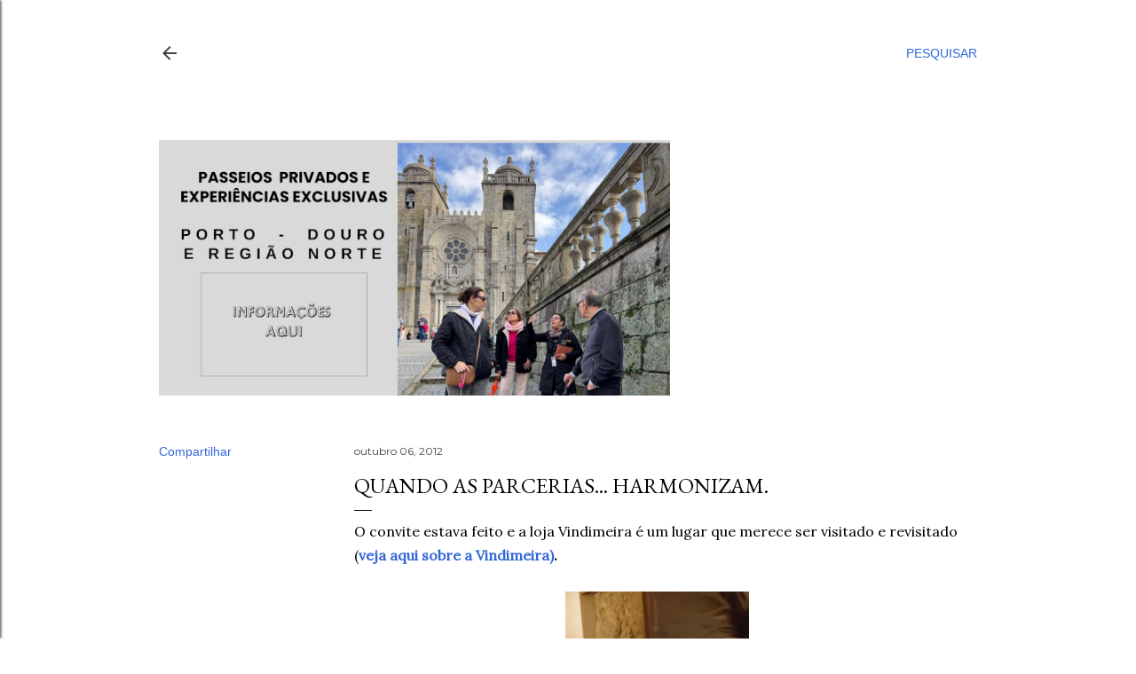

--- FILE ---
content_type: text/html; charset=UTF-8
request_url: https://www.oportoencanta.com/2012/10/quando-as-parcerias-harmonizam.html
body_size: 21444
content:
<!DOCTYPE html>
<html dir='ltr' lang='pt-BR'>
<head>
<meta content='width=device-width, initial-scale=1' name='viewport'/>
<title>Quando as parcerias... harmonizam.</title>
<meta content='text/html; charset=UTF-8' http-equiv='Content-Type'/>
<!-- Chrome, Firefox OS and Opera -->
<meta content='#ffffff' name='theme-color'/>
<!-- Windows Phone -->
<meta content='#ffffff' name='msapplication-navbutton-color'/>
<meta content='blogger' name='generator'/>
<link href='https://www.oportoencanta.com/favicon.ico' rel='icon' type='image/x-icon'/>
<link href='https://www.oportoencanta.com/2012/10/quando-as-parcerias-harmonizam.html' rel='canonical'/>
<link rel="alternate" type="application/atom+xml" title="O Porto encanta - Atom" href="https://www.oportoencanta.com/feeds/posts/default" />
<link rel="alternate" type="application/rss+xml" title="O Porto encanta - RSS" href="https://www.oportoencanta.com/feeds/posts/default?alt=rss" />
<link rel="service.post" type="application/atom+xml" title="O Porto encanta - Atom" href="https://www.blogger.com/feeds/314526016840348186/posts/default" />

<link rel="alternate" type="application/atom+xml" title="O Porto encanta - Atom" href="https://www.oportoencanta.com/feeds/6313003869095811713/comments/default" />
<!--Can't find substitution for tag [blog.ieCssRetrofitLinks]-->
<link href='https://blogger.googleusercontent.com/img/b/R29vZ2xl/AVvXsEiDWpXEDEIPju2WcmnsqXR_WJur-guVKnmtyD6G59WsTGuITkX-8m09AgOH7uFZFMYYaTs6nSc_LVANWiYJrToyJYvRTFqzyk0bdAUb8q5nOxh1QIZodyFS-2a5XpCcWSfg60BxYhoLP-ul/s400/6.jpg' rel='image_src'/>
<meta content='https://www.oportoencanta.com/2012/10/quando-as-parcerias-harmonizam.html' property='og:url'/>
<meta content='Quando as parcerias... harmonizam.' property='og:title'/>
<meta content='Um blog sobre a cidade do Porto e região. Dicas e sugestões sobre o Porto em Portugal.' property='og:description'/>
<meta content='https://blogger.googleusercontent.com/img/b/R29vZ2xl/AVvXsEiDWpXEDEIPju2WcmnsqXR_WJur-guVKnmtyD6G59WsTGuITkX-8m09AgOH7uFZFMYYaTs6nSc_LVANWiYJrToyJYvRTFqzyk0bdAUb8q5nOxh1QIZodyFS-2a5XpCcWSfg60BxYhoLP-ul/w1200-h630-p-k-no-nu/6.jpg' property='og:image'/>
<style type='text/css'>@font-face{font-family:'EB Garamond';font-style:normal;font-weight:400;font-display:swap;src:url(//fonts.gstatic.com/s/ebgaramond/v32/SlGDmQSNjdsmc35JDF1K5E55YMjF_7DPuGi-6_RkCY9_WamXgHlIbvw.woff2)format('woff2');unicode-range:U+0460-052F,U+1C80-1C8A,U+20B4,U+2DE0-2DFF,U+A640-A69F,U+FE2E-FE2F;}@font-face{font-family:'EB Garamond';font-style:normal;font-weight:400;font-display:swap;src:url(//fonts.gstatic.com/s/ebgaramond/v32/SlGDmQSNjdsmc35JDF1K5E55YMjF_7DPuGi-6_RkAI9_WamXgHlIbvw.woff2)format('woff2');unicode-range:U+0301,U+0400-045F,U+0490-0491,U+04B0-04B1,U+2116;}@font-face{font-family:'EB Garamond';font-style:normal;font-weight:400;font-display:swap;src:url(//fonts.gstatic.com/s/ebgaramond/v32/SlGDmQSNjdsmc35JDF1K5E55YMjF_7DPuGi-6_RkCI9_WamXgHlIbvw.woff2)format('woff2');unicode-range:U+1F00-1FFF;}@font-face{font-family:'EB Garamond';font-style:normal;font-weight:400;font-display:swap;src:url(//fonts.gstatic.com/s/ebgaramond/v32/SlGDmQSNjdsmc35JDF1K5E55YMjF_7DPuGi-6_RkB49_WamXgHlIbvw.woff2)format('woff2');unicode-range:U+0370-0377,U+037A-037F,U+0384-038A,U+038C,U+038E-03A1,U+03A3-03FF;}@font-face{font-family:'EB Garamond';font-style:normal;font-weight:400;font-display:swap;src:url(//fonts.gstatic.com/s/ebgaramond/v32/SlGDmQSNjdsmc35JDF1K5E55YMjF_7DPuGi-6_RkC49_WamXgHlIbvw.woff2)format('woff2');unicode-range:U+0102-0103,U+0110-0111,U+0128-0129,U+0168-0169,U+01A0-01A1,U+01AF-01B0,U+0300-0301,U+0303-0304,U+0308-0309,U+0323,U+0329,U+1EA0-1EF9,U+20AB;}@font-face{font-family:'EB Garamond';font-style:normal;font-weight:400;font-display:swap;src:url(//fonts.gstatic.com/s/ebgaramond/v32/SlGDmQSNjdsmc35JDF1K5E55YMjF_7DPuGi-6_RkCo9_WamXgHlIbvw.woff2)format('woff2');unicode-range:U+0100-02BA,U+02BD-02C5,U+02C7-02CC,U+02CE-02D7,U+02DD-02FF,U+0304,U+0308,U+0329,U+1D00-1DBF,U+1E00-1E9F,U+1EF2-1EFF,U+2020,U+20A0-20AB,U+20AD-20C0,U+2113,U+2C60-2C7F,U+A720-A7FF;}@font-face{font-family:'EB Garamond';font-style:normal;font-weight:400;font-display:swap;src:url(//fonts.gstatic.com/s/ebgaramond/v32/SlGDmQSNjdsmc35JDF1K5E55YMjF_7DPuGi-6_RkBI9_WamXgHlI.woff2)format('woff2');unicode-range:U+0000-00FF,U+0131,U+0152-0153,U+02BB-02BC,U+02C6,U+02DA,U+02DC,U+0304,U+0308,U+0329,U+2000-206F,U+20AC,U+2122,U+2191,U+2193,U+2212,U+2215,U+FEFF,U+FFFD;}@font-face{font-family:'Lora';font-style:normal;font-weight:400;font-display:swap;src:url(//fonts.gstatic.com/s/lora/v37/0QI6MX1D_JOuGQbT0gvTJPa787weuxJMkq18ndeYxZ2JTg.woff2)format('woff2');unicode-range:U+0460-052F,U+1C80-1C8A,U+20B4,U+2DE0-2DFF,U+A640-A69F,U+FE2E-FE2F;}@font-face{font-family:'Lora';font-style:normal;font-weight:400;font-display:swap;src:url(//fonts.gstatic.com/s/lora/v37/0QI6MX1D_JOuGQbT0gvTJPa787weuxJFkq18ndeYxZ2JTg.woff2)format('woff2');unicode-range:U+0301,U+0400-045F,U+0490-0491,U+04B0-04B1,U+2116;}@font-face{font-family:'Lora';font-style:normal;font-weight:400;font-display:swap;src:url(//fonts.gstatic.com/s/lora/v37/0QI6MX1D_JOuGQbT0gvTJPa787weuxI9kq18ndeYxZ2JTg.woff2)format('woff2');unicode-range:U+0302-0303,U+0305,U+0307-0308,U+0310,U+0312,U+0315,U+031A,U+0326-0327,U+032C,U+032F-0330,U+0332-0333,U+0338,U+033A,U+0346,U+034D,U+0391-03A1,U+03A3-03A9,U+03B1-03C9,U+03D1,U+03D5-03D6,U+03F0-03F1,U+03F4-03F5,U+2016-2017,U+2034-2038,U+203C,U+2040,U+2043,U+2047,U+2050,U+2057,U+205F,U+2070-2071,U+2074-208E,U+2090-209C,U+20D0-20DC,U+20E1,U+20E5-20EF,U+2100-2112,U+2114-2115,U+2117-2121,U+2123-214F,U+2190,U+2192,U+2194-21AE,U+21B0-21E5,U+21F1-21F2,U+21F4-2211,U+2213-2214,U+2216-22FF,U+2308-230B,U+2310,U+2319,U+231C-2321,U+2336-237A,U+237C,U+2395,U+239B-23B7,U+23D0,U+23DC-23E1,U+2474-2475,U+25AF,U+25B3,U+25B7,U+25BD,U+25C1,U+25CA,U+25CC,U+25FB,U+266D-266F,U+27C0-27FF,U+2900-2AFF,U+2B0E-2B11,U+2B30-2B4C,U+2BFE,U+3030,U+FF5B,U+FF5D,U+1D400-1D7FF,U+1EE00-1EEFF;}@font-face{font-family:'Lora';font-style:normal;font-weight:400;font-display:swap;src:url(//fonts.gstatic.com/s/lora/v37/0QI6MX1D_JOuGQbT0gvTJPa787weuxIvkq18ndeYxZ2JTg.woff2)format('woff2');unicode-range:U+0001-000C,U+000E-001F,U+007F-009F,U+20DD-20E0,U+20E2-20E4,U+2150-218F,U+2190,U+2192,U+2194-2199,U+21AF,U+21E6-21F0,U+21F3,U+2218-2219,U+2299,U+22C4-22C6,U+2300-243F,U+2440-244A,U+2460-24FF,U+25A0-27BF,U+2800-28FF,U+2921-2922,U+2981,U+29BF,U+29EB,U+2B00-2BFF,U+4DC0-4DFF,U+FFF9-FFFB,U+10140-1018E,U+10190-1019C,U+101A0,U+101D0-101FD,U+102E0-102FB,U+10E60-10E7E,U+1D2C0-1D2D3,U+1D2E0-1D37F,U+1F000-1F0FF,U+1F100-1F1AD,U+1F1E6-1F1FF,U+1F30D-1F30F,U+1F315,U+1F31C,U+1F31E,U+1F320-1F32C,U+1F336,U+1F378,U+1F37D,U+1F382,U+1F393-1F39F,U+1F3A7-1F3A8,U+1F3AC-1F3AF,U+1F3C2,U+1F3C4-1F3C6,U+1F3CA-1F3CE,U+1F3D4-1F3E0,U+1F3ED,U+1F3F1-1F3F3,U+1F3F5-1F3F7,U+1F408,U+1F415,U+1F41F,U+1F426,U+1F43F,U+1F441-1F442,U+1F444,U+1F446-1F449,U+1F44C-1F44E,U+1F453,U+1F46A,U+1F47D,U+1F4A3,U+1F4B0,U+1F4B3,U+1F4B9,U+1F4BB,U+1F4BF,U+1F4C8-1F4CB,U+1F4D6,U+1F4DA,U+1F4DF,U+1F4E3-1F4E6,U+1F4EA-1F4ED,U+1F4F7,U+1F4F9-1F4FB,U+1F4FD-1F4FE,U+1F503,U+1F507-1F50B,U+1F50D,U+1F512-1F513,U+1F53E-1F54A,U+1F54F-1F5FA,U+1F610,U+1F650-1F67F,U+1F687,U+1F68D,U+1F691,U+1F694,U+1F698,U+1F6AD,U+1F6B2,U+1F6B9-1F6BA,U+1F6BC,U+1F6C6-1F6CF,U+1F6D3-1F6D7,U+1F6E0-1F6EA,U+1F6F0-1F6F3,U+1F6F7-1F6FC,U+1F700-1F7FF,U+1F800-1F80B,U+1F810-1F847,U+1F850-1F859,U+1F860-1F887,U+1F890-1F8AD,U+1F8B0-1F8BB,U+1F8C0-1F8C1,U+1F900-1F90B,U+1F93B,U+1F946,U+1F984,U+1F996,U+1F9E9,U+1FA00-1FA6F,U+1FA70-1FA7C,U+1FA80-1FA89,U+1FA8F-1FAC6,U+1FACE-1FADC,U+1FADF-1FAE9,U+1FAF0-1FAF8,U+1FB00-1FBFF;}@font-face{font-family:'Lora';font-style:normal;font-weight:400;font-display:swap;src:url(//fonts.gstatic.com/s/lora/v37/0QI6MX1D_JOuGQbT0gvTJPa787weuxJOkq18ndeYxZ2JTg.woff2)format('woff2');unicode-range:U+0102-0103,U+0110-0111,U+0128-0129,U+0168-0169,U+01A0-01A1,U+01AF-01B0,U+0300-0301,U+0303-0304,U+0308-0309,U+0323,U+0329,U+1EA0-1EF9,U+20AB;}@font-face{font-family:'Lora';font-style:normal;font-weight:400;font-display:swap;src:url(//fonts.gstatic.com/s/lora/v37/0QI6MX1D_JOuGQbT0gvTJPa787weuxJPkq18ndeYxZ2JTg.woff2)format('woff2');unicode-range:U+0100-02BA,U+02BD-02C5,U+02C7-02CC,U+02CE-02D7,U+02DD-02FF,U+0304,U+0308,U+0329,U+1D00-1DBF,U+1E00-1E9F,U+1EF2-1EFF,U+2020,U+20A0-20AB,U+20AD-20C0,U+2113,U+2C60-2C7F,U+A720-A7FF;}@font-face{font-family:'Lora';font-style:normal;font-weight:400;font-display:swap;src:url(//fonts.gstatic.com/s/lora/v37/0QI6MX1D_JOuGQbT0gvTJPa787weuxJBkq18ndeYxZ0.woff2)format('woff2');unicode-range:U+0000-00FF,U+0131,U+0152-0153,U+02BB-02BC,U+02C6,U+02DA,U+02DC,U+0304,U+0308,U+0329,U+2000-206F,U+20AC,U+2122,U+2191,U+2193,U+2212,U+2215,U+FEFF,U+FFFD;}@font-face{font-family:'Montserrat';font-style:normal;font-weight:400;font-display:swap;src:url(//fonts.gstatic.com/s/montserrat/v31/JTUSjIg1_i6t8kCHKm459WRhyyTh89ZNpQ.woff2)format('woff2');unicode-range:U+0460-052F,U+1C80-1C8A,U+20B4,U+2DE0-2DFF,U+A640-A69F,U+FE2E-FE2F;}@font-face{font-family:'Montserrat';font-style:normal;font-weight:400;font-display:swap;src:url(//fonts.gstatic.com/s/montserrat/v31/JTUSjIg1_i6t8kCHKm459W1hyyTh89ZNpQ.woff2)format('woff2');unicode-range:U+0301,U+0400-045F,U+0490-0491,U+04B0-04B1,U+2116;}@font-face{font-family:'Montserrat';font-style:normal;font-weight:400;font-display:swap;src:url(//fonts.gstatic.com/s/montserrat/v31/JTUSjIg1_i6t8kCHKm459WZhyyTh89ZNpQ.woff2)format('woff2');unicode-range:U+0102-0103,U+0110-0111,U+0128-0129,U+0168-0169,U+01A0-01A1,U+01AF-01B0,U+0300-0301,U+0303-0304,U+0308-0309,U+0323,U+0329,U+1EA0-1EF9,U+20AB;}@font-face{font-family:'Montserrat';font-style:normal;font-weight:400;font-display:swap;src:url(//fonts.gstatic.com/s/montserrat/v31/JTUSjIg1_i6t8kCHKm459WdhyyTh89ZNpQ.woff2)format('woff2');unicode-range:U+0100-02BA,U+02BD-02C5,U+02C7-02CC,U+02CE-02D7,U+02DD-02FF,U+0304,U+0308,U+0329,U+1D00-1DBF,U+1E00-1E9F,U+1EF2-1EFF,U+2020,U+20A0-20AB,U+20AD-20C0,U+2113,U+2C60-2C7F,U+A720-A7FF;}@font-face{font-family:'Montserrat';font-style:normal;font-weight:400;font-display:swap;src:url(//fonts.gstatic.com/s/montserrat/v31/JTUSjIg1_i6t8kCHKm459WlhyyTh89Y.woff2)format('woff2');unicode-range:U+0000-00FF,U+0131,U+0152-0153,U+02BB-02BC,U+02C6,U+02DA,U+02DC,U+0304,U+0308,U+0329,U+2000-206F,U+20AC,U+2122,U+2191,U+2193,U+2212,U+2215,U+FEFF,U+FFFD;}@font-face{font-family:'Montserrat';font-style:normal;font-weight:700;font-display:swap;src:url(//fonts.gstatic.com/s/montserrat/v31/JTUSjIg1_i6t8kCHKm459WRhyyTh89ZNpQ.woff2)format('woff2');unicode-range:U+0460-052F,U+1C80-1C8A,U+20B4,U+2DE0-2DFF,U+A640-A69F,U+FE2E-FE2F;}@font-face{font-family:'Montserrat';font-style:normal;font-weight:700;font-display:swap;src:url(//fonts.gstatic.com/s/montserrat/v31/JTUSjIg1_i6t8kCHKm459W1hyyTh89ZNpQ.woff2)format('woff2');unicode-range:U+0301,U+0400-045F,U+0490-0491,U+04B0-04B1,U+2116;}@font-face{font-family:'Montserrat';font-style:normal;font-weight:700;font-display:swap;src:url(//fonts.gstatic.com/s/montserrat/v31/JTUSjIg1_i6t8kCHKm459WZhyyTh89ZNpQ.woff2)format('woff2');unicode-range:U+0102-0103,U+0110-0111,U+0128-0129,U+0168-0169,U+01A0-01A1,U+01AF-01B0,U+0300-0301,U+0303-0304,U+0308-0309,U+0323,U+0329,U+1EA0-1EF9,U+20AB;}@font-face{font-family:'Montserrat';font-style:normal;font-weight:700;font-display:swap;src:url(//fonts.gstatic.com/s/montserrat/v31/JTUSjIg1_i6t8kCHKm459WdhyyTh89ZNpQ.woff2)format('woff2');unicode-range:U+0100-02BA,U+02BD-02C5,U+02C7-02CC,U+02CE-02D7,U+02DD-02FF,U+0304,U+0308,U+0329,U+1D00-1DBF,U+1E00-1E9F,U+1EF2-1EFF,U+2020,U+20A0-20AB,U+20AD-20C0,U+2113,U+2C60-2C7F,U+A720-A7FF;}@font-face{font-family:'Montserrat';font-style:normal;font-weight:700;font-display:swap;src:url(//fonts.gstatic.com/s/montserrat/v31/JTUSjIg1_i6t8kCHKm459WlhyyTh89Y.woff2)format('woff2');unicode-range:U+0000-00FF,U+0131,U+0152-0153,U+02BB-02BC,U+02C6,U+02DA,U+02DC,U+0304,U+0308,U+0329,U+2000-206F,U+20AC,U+2122,U+2191,U+2193,U+2212,U+2215,U+FEFF,U+FFFD;}</style>
<style id='page-skin-1' type='text/css'><!--
/*! normalize.css v3.0.1 | MIT License | git.io/normalize */html{font-family:sans-serif;-ms-text-size-adjust:100%;-webkit-text-size-adjust:100%}body{margin:0}article,aside,details,figcaption,figure,footer,header,hgroup,main,nav,section,summary{display:block}audio,canvas,progress,video{display:inline-block;vertical-align:baseline}audio:not([controls]){display:none;height:0}[hidden],template{display:none}a{background:transparent}a:active,a:hover{outline:0}abbr[title]{border-bottom:1px dotted}b,strong{font-weight:bold}dfn{font-style:italic}h1{font-size:2em;margin:.67em 0}mark{background:#ff0;color:#000}small{font-size:80%}sub,sup{font-size:75%;line-height:0;position:relative;vertical-align:baseline}sup{top:-0.5em}sub{bottom:-0.25em}img{border:0}svg:not(:root){overflow:hidden}figure{margin:1em 40px}hr{-moz-box-sizing:content-box;box-sizing:content-box;height:0}pre{overflow:auto}code,kbd,pre,samp{font-family:monospace,monospace;font-size:1em}button,input,optgroup,select,textarea{color:inherit;font:inherit;margin:0}button{overflow:visible}button,select{text-transform:none}button,html input[type="button"],input[type="reset"],input[type="submit"]{-webkit-appearance:button;cursor:pointer}button[disabled],html input[disabled]{cursor:default}button::-moz-focus-inner,input::-moz-focus-inner{border:0;padding:0}input{line-height:normal}input[type="checkbox"],input[type="radio"]{box-sizing:border-box;padding:0}input[type="number"]::-webkit-inner-spin-button,input[type="number"]::-webkit-outer-spin-button{height:auto}input[type="search"]{-webkit-appearance:textfield;-moz-box-sizing:content-box;-webkit-box-sizing:content-box;box-sizing:content-box}input[type="search"]::-webkit-search-cancel-button,input[type="search"]::-webkit-search-decoration{-webkit-appearance:none}fieldset{border:1px solid #c0c0c0;margin:0 2px;padding:.35em .625em .75em}legend{border:0;padding:0}textarea{overflow:auto}optgroup{font-weight:bold}table{border-collapse:collapse;border-spacing:0}td,th{padding:0}
/*!************************************************
* Blogger Template Style
* Name: Soho
**************************************************/
body{
overflow-wrap:break-word;
word-break:break-word;
word-wrap:break-word
}
.hidden{
display:none
}
.invisible{
visibility:hidden
}
.container::after,.float-container::after{
clear:both;
content:"";
display:table
}
.clearboth{
clear:both
}
#comments .comment .comment-actions,.subscribe-popup .FollowByEmail .follow-by-email-submit{
background:0 0;
border:0;
box-shadow:none;
color:#3367D6;
cursor:pointer;
font-size:14px;
font-weight:700;
outline:0;
text-decoration:none;
text-transform:uppercase;
width:auto
}
.dim-overlay{
background-color:rgba(0,0,0,.54);
height:100vh;
left:0;
position:fixed;
top:0;
width:100%
}
#sharing-dim-overlay{
background-color:transparent
}
input::-ms-clear{
display:none
}
.blogger-logo,.svg-icon-24.blogger-logo{
fill:#ff9800;
opacity:1
}
.loading-spinner-large{
-webkit-animation:mspin-rotate 1.568s infinite linear;
animation:mspin-rotate 1.568s infinite linear;
height:48px;
overflow:hidden;
position:absolute;
width:48px;
z-index:200
}
.loading-spinner-large>div{
-webkit-animation:mspin-revrot 5332ms infinite steps(4);
animation:mspin-revrot 5332ms infinite steps(4)
}
.loading-spinner-large>div>div{
-webkit-animation:mspin-singlecolor-large-film 1333ms infinite steps(81);
animation:mspin-singlecolor-large-film 1333ms infinite steps(81);
background-size:100%;
height:48px;
width:3888px
}
.mspin-black-large>div>div,.mspin-grey_54-large>div>div{
background-image:url(https://www.blogblog.com/indie/mspin_black_large.svg)
}
.mspin-white-large>div>div{
background-image:url(https://www.blogblog.com/indie/mspin_white_large.svg)
}
.mspin-grey_54-large{
opacity:.54
}
@-webkit-keyframes mspin-singlecolor-large-film{
from{
-webkit-transform:translateX(0);
transform:translateX(0)
}
to{
-webkit-transform:translateX(-3888px);
transform:translateX(-3888px)
}
}
@keyframes mspin-singlecolor-large-film{
from{
-webkit-transform:translateX(0);
transform:translateX(0)
}
to{
-webkit-transform:translateX(-3888px);
transform:translateX(-3888px)
}
}
@-webkit-keyframes mspin-rotate{
from{
-webkit-transform:rotate(0);
transform:rotate(0)
}
to{
-webkit-transform:rotate(360deg);
transform:rotate(360deg)
}
}
@keyframes mspin-rotate{
from{
-webkit-transform:rotate(0);
transform:rotate(0)
}
to{
-webkit-transform:rotate(360deg);
transform:rotate(360deg)
}
}
@-webkit-keyframes mspin-revrot{
from{
-webkit-transform:rotate(0);
transform:rotate(0)
}
to{
-webkit-transform:rotate(-360deg);
transform:rotate(-360deg)
}
}
@keyframes mspin-revrot{
from{
-webkit-transform:rotate(0);
transform:rotate(0)
}
to{
-webkit-transform:rotate(-360deg);
transform:rotate(-360deg)
}
}
.skip-navigation{
background-color:#fff;
box-sizing:border-box;
color:#000;
display:block;
height:0;
left:0;
line-height:50px;
overflow:hidden;
padding-top:0;
position:fixed;
text-align:center;
top:0;
-webkit-transition:box-shadow .3s,height .3s,padding-top .3s;
transition:box-shadow .3s,height .3s,padding-top .3s;
width:100%;
z-index:900
}
.skip-navigation:focus{
box-shadow:0 4px 5px 0 rgba(0,0,0,.14),0 1px 10px 0 rgba(0,0,0,.12),0 2px 4px -1px rgba(0,0,0,.2);
height:50px
}
#main{
outline:0
}
.main-heading{
position:absolute;
clip:rect(1px,1px,1px,1px);
padding:0;
border:0;
height:1px;
width:1px;
overflow:hidden
}
.Attribution{
margin-top:1em;
text-align:center
}
.Attribution .blogger img,.Attribution .blogger svg{
vertical-align:bottom
}
.Attribution .blogger img{
margin-right:.5em
}
.Attribution div{
line-height:24px;
margin-top:.5em
}
.Attribution .copyright,.Attribution .image-attribution{
font-size:.7em;
margin-top:1.5em
}
.BLOG_mobile_video_class{
display:none
}
.bg-photo{
background-attachment:scroll!important
}
body .CSS_LIGHTBOX{
z-index:900
}
.extendable .show-less,.extendable .show-more{
border-color:#3367D6;
color:#3367D6;
margin-top:8px
}
.extendable .show-less.hidden,.extendable .show-more.hidden{
display:none
}
.inline-ad{
display:none;
max-width:100%;
overflow:hidden
}
.adsbygoogle{
display:block
}
#cookieChoiceInfo{
bottom:0;
top:auto
}
iframe.b-hbp-video{
border:0
}
.post-body img{
max-width:100%
}
.post-body iframe{
max-width:100%
}
.post-body a[imageanchor="1"]{
display:inline-block
}
.byline{
margin-right:1em
}
.byline:last-child{
margin-right:0
}
.link-copied-dialog{
max-width:520px;
outline:0
}
.link-copied-dialog .modal-dialog-buttons{
margin-top:8px
}
.link-copied-dialog .goog-buttonset-default{
background:0 0;
border:0
}
.link-copied-dialog .goog-buttonset-default:focus{
outline:0
}
.paging-control-container{
margin-bottom:16px
}
.paging-control-container .paging-control{
display:inline-block
}
.paging-control-container .comment-range-text::after,.paging-control-container .paging-control{
color:#3367D6
}
.paging-control-container .comment-range-text,.paging-control-container .paging-control{
margin-right:8px
}
.paging-control-container .comment-range-text::after,.paging-control-container .paging-control::after{
content:"\b7";
cursor:default;
padding-left:8px;
pointer-events:none
}
.paging-control-container .comment-range-text:last-child::after,.paging-control-container .paging-control:last-child::after{
content:none
}
.byline.reactions iframe{
height:20px
}
.b-notification{
color:#000;
background-color:#fff;
border-bottom:solid 1px #000;
box-sizing:border-box;
padding:16px 32px;
text-align:center
}
.b-notification.visible{
-webkit-transition:margin-top .3s cubic-bezier(.4,0,.2,1);
transition:margin-top .3s cubic-bezier(.4,0,.2,1)
}
.b-notification.invisible{
position:absolute
}
.b-notification-close{
position:absolute;
right:8px;
top:8px
}
.no-posts-message{
line-height:40px;
text-align:center
}
@media screen and (max-width:1162px){
body.item-view .post-body a[imageanchor="1"][style*="float: left;"],body.item-view .post-body a[imageanchor="1"][style*="float: right;"]{
float:none!important;
clear:none!important
}
body.item-view .post-body a[imageanchor="1"] img{
display:block;
height:auto;
margin:0 auto
}
body.item-view .post-body>.separator:first-child>a[imageanchor="1"]:first-child{
margin-top:20px
}
.post-body a[imageanchor]{
display:block
}
body.item-view .post-body a[imageanchor="1"]{
margin-left:0!important;
margin-right:0!important
}
body.item-view .post-body a[imageanchor="1"]+a[imageanchor="1"]{
margin-top:16px
}
}
.item-control{
display:none
}
#comments{
border-top:1px dashed rgba(0,0,0,.54);
margin-top:20px;
padding:20px
}
#comments .comment-thread ol{
margin:0;
padding-left:0;
padding-left:0
}
#comments .comment .comment-replybox-single,#comments .comment-thread .comment-replies{
margin-left:60px
}
#comments .comment-thread .thread-count{
display:none
}
#comments .comment{
list-style-type:none;
padding:0 0 30px;
position:relative
}
#comments .comment .comment{
padding-bottom:8px
}
.comment .avatar-image-container{
position:absolute
}
.comment .avatar-image-container img{
border-radius:50%
}
.avatar-image-container svg,.comment .avatar-image-container .avatar-icon{
border-radius:50%;
border:solid 1px #000000;
box-sizing:border-box;
fill:#000000;
height:35px;
margin:0;
padding:7px;
width:35px
}
.comment .comment-block{
margin-top:10px;
margin-left:60px;
padding-bottom:0
}
#comments .comment-author-header-wrapper{
margin-left:40px
}
#comments .comment .thread-expanded .comment-block{
padding-bottom:20px
}
#comments .comment .comment-header .user,#comments .comment .comment-header .user a{
color:#000000;
font-style:normal;
font-weight:700
}
#comments .comment .comment-actions{
bottom:0;
margin-bottom:15px;
position:absolute
}
#comments .comment .comment-actions>*{
margin-right:8px
}
#comments .comment .comment-header .datetime{
bottom:0;
color:#424242;
display:inline-block;
font-size:13px;
font-style:italic;
margin-left:8px
}
#comments .comment .comment-footer .comment-timestamp a,#comments .comment .comment-header .datetime a{
color:#424242
}
#comments .comment .comment-content,.comment .comment-body{
margin-top:12px;
word-break:break-word
}
.comment-body{
margin-bottom:12px
}
#comments.embed[data-num-comments="0"]{
border:0;
margin-top:0;
padding-top:0
}
#comments.embed[data-num-comments="0"] #comment-post-message,#comments.embed[data-num-comments="0"] div.comment-form>p,#comments.embed[data-num-comments="0"] p.comment-footer{
display:none
}
#comment-editor-src{
display:none
}
.comments .comments-content .loadmore.loaded{
max-height:0;
opacity:0;
overflow:hidden
}
.extendable .remaining-items{
height:0;
overflow:hidden;
-webkit-transition:height .3s cubic-bezier(.4,0,.2,1);
transition:height .3s cubic-bezier(.4,0,.2,1)
}
.extendable .remaining-items.expanded{
height:auto
}
.svg-icon-24,.svg-icon-24-button{
cursor:pointer;
height:24px;
width:24px;
min-width:24px
}
.touch-icon{
margin:-12px;
padding:12px
}
.touch-icon:active,.touch-icon:focus{
background-color:rgba(153,153,153,.4);
border-radius:50%
}
svg:not(:root).touch-icon{
overflow:visible
}
html[dir=rtl] .rtl-reversible-icon{
-webkit-transform:scaleX(-1);
-ms-transform:scaleX(-1);
transform:scaleX(-1)
}
.svg-icon-24-button,.touch-icon-button{
background:0 0;
border:0;
margin:0;
outline:0;
padding:0
}
.touch-icon-button .touch-icon:active,.touch-icon-button .touch-icon:focus{
background-color:transparent
}
.touch-icon-button:active .touch-icon,.touch-icon-button:focus .touch-icon{
background-color:rgba(153,153,153,.4);
border-radius:50%
}
.Profile .default-avatar-wrapper .avatar-icon{
border-radius:50%;
border:solid 1px #000000;
box-sizing:border-box;
fill:#000000;
margin:0
}
.Profile .individual .default-avatar-wrapper .avatar-icon{
padding:25px
}
.Profile .individual .avatar-icon,.Profile .individual .profile-img{
height:120px;
width:120px
}
.Profile .team .default-avatar-wrapper .avatar-icon{
padding:8px
}
.Profile .team .avatar-icon,.Profile .team .default-avatar-wrapper,.Profile .team .profile-img{
height:40px;
width:40px
}
.snippet-container{
margin:0;
position:relative;
overflow:hidden
}
.snippet-fade{
bottom:0;
box-sizing:border-box;
position:absolute;
width:96px
}
.snippet-fade{
right:0
}
.snippet-fade:after{
content:"\2026"
}
.snippet-fade:after{
float:right
}
.centered-top-container.sticky{
left:0;
position:fixed;
right:0;
top:0;
width:auto;
z-index:50;
-webkit-transition-property:opacity,-webkit-transform;
transition-property:opacity,-webkit-transform;
transition-property:transform,opacity;
transition-property:transform,opacity,-webkit-transform;
-webkit-transition-duration:.2s;
transition-duration:.2s;
-webkit-transition-timing-function:cubic-bezier(.4,0,.2,1);
transition-timing-function:cubic-bezier(.4,0,.2,1)
}
.centered-top-placeholder{
display:none
}
.collapsed-header .centered-top-placeholder{
display:block
}
.centered-top-container .Header .replaced h1,.centered-top-placeholder .Header .replaced h1{
display:none
}
.centered-top-container.sticky .Header .replaced h1{
display:block
}
.centered-top-container.sticky .Header .header-widget{
background:0 0
}
.centered-top-container.sticky .Header .header-image-wrapper{
display:none
}
.centered-top-container img,.centered-top-placeholder img{
max-width:100%
}
.collapsible{
-webkit-transition:height .3s cubic-bezier(.4,0,.2,1);
transition:height .3s cubic-bezier(.4,0,.2,1)
}
.collapsible,.collapsible>summary{
display:block;
overflow:hidden
}
.collapsible>:not(summary){
display:none
}
.collapsible[open]>:not(summary){
display:block
}
.collapsible:focus,.collapsible>summary:focus{
outline:0
}
.collapsible>summary{
cursor:pointer;
display:block;
padding:0
}
.collapsible:focus>summary,.collapsible>summary:focus{
background-color:transparent
}
.collapsible>summary::-webkit-details-marker{
display:none
}
.collapsible-title{
-webkit-box-align:center;
-webkit-align-items:center;
-ms-flex-align:center;
align-items:center;
display:-webkit-box;
display:-webkit-flex;
display:-ms-flexbox;
display:flex
}
.collapsible-title .title{
-webkit-box-flex:1;
-webkit-flex:1 1 auto;
-ms-flex:1 1 auto;
flex:1 1 auto;
-webkit-box-ordinal-group:1;
-webkit-order:0;
-ms-flex-order:0;
order:0;
overflow:hidden;
text-overflow:ellipsis;
white-space:nowrap
}
.collapsible-title .chevron-down,.collapsible[open] .collapsible-title .chevron-up{
display:block
}
.collapsible-title .chevron-up,.collapsible[open] .collapsible-title .chevron-down{
display:none
}
.flat-button{
cursor:pointer;
display:inline-block;
font-weight:700;
text-transform:uppercase;
border-radius:2px;
padding:8px;
margin:-8px
}
.flat-icon-button{
background:0 0;
border:0;
margin:0;
outline:0;
padding:0;
margin:-12px;
padding:12px;
cursor:pointer;
box-sizing:content-box;
display:inline-block;
line-height:0
}
.flat-icon-button,.flat-icon-button .splash-wrapper{
border-radius:50%
}
.flat-icon-button .splash.animate{
-webkit-animation-duration:.3s;
animation-duration:.3s
}
.overflowable-container{
max-height:28px;
overflow:hidden;
position:relative
}
.overflow-button{
cursor:pointer
}
#overflowable-dim-overlay{
background:0 0
}
.overflow-popup{
box-shadow:0 2px 2px 0 rgba(0,0,0,.14),0 3px 1px -2px rgba(0,0,0,.2),0 1px 5px 0 rgba(0,0,0,.12);
background-color:#ffffff;
left:0;
max-width:calc(100% - 32px);
position:absolute;
top:0;
visibility:hidden;
z-index:101
}
.overflow-popup ul{
list-style:none
}
.overflow-popup .tabs li,.overflow-popup li{
display:block;
height:auto
}
.overflow-popup .tabs li{
padding-left:0;
padding-right:0
}
.overflow-button.hidden,.overflow-popup .tabs li.hidden,.overflow-popup li.hidden{
display:none
}
.search{
display:-webkit-box;
display:-webkit-flex;
display:-ms-flexbox;
display:flex;
line-height:24px;
width:24px
}
.search.focused{
width:100%
}
.search.focused .section{
width:100%
}
.search form{
z-index:101
}
.search h3{
display:none
}
.search form{
display:-webkit-box;
display:-webkit-flex;
display:-ms-flexbox;
display:flex;
-webkit-box-flex:1;
-webkit-flex:1 0 0;
-ms-flex:1 0 0px;
flex:1 0 0;
border-bottom:solid 1px transparent;
padding-bottom:8px
}
.search form>*{
display:none
}
.search.focused form>*{
display:block
}
.search .search-input label{
display:none
}
.centered-top-placeholder.cloned .search form{
z-index:30
}
.search.focused form{
border-color:#424242;
position:relative;
width:auto
}
.collapsed-header .centered-top-container .search.focused form{
border-bottom-color:transparent
}
.search-expand{
-webkit-box-flex:0;
-webkit-flex:0 0 auto;
-ms-flex:0 0 auto;
flex:0 0 auto
}
.search-expand-text{
display:none
}
.search-close{
display:inline;
vertical-align:middle
}
.search-input{
-webkit-box-flex:1;
-webkit-flex:1 0 1px;
-ms-flex:1 0 1px;
flex:1 0 1px
}
.search-input input{
background:0 0;
border:0;
box-sizing:border-box;
color:#424242;
display:inline-block;
outline:0;
width:calc(100% - 48px)
}
.search-input input.no-cursor{
color:transparent;
text-shadow:0 0 0 #424242
}
.collapsed-header .centered-top-container .search-action,.collapsed-header .centered-top-container .search-input input{
color:#424242
}
.collapsed-header .centered-top-container .search-input input.no-cursor{
color:transparent;
text-shadow:0 0 0 #424242
}
.collapsed-header .centered-top-container .search-input input.no-cursor:focus,.search-input input.no-cursor:focus{
outline:0
}
.search-focused>*{
visibility:hidden
}
.search-focused .search,.search-focused .search-icon{
visibility:visible
}
.search.focused .search-action{
display:block
}
.search.focused .search-action:disabled{
opacity:.3
}
.widget.Sharing .sharing-button{
display:none
}
.widget.Sharing .sharing-buttons li{
padding:0
}
.widget.Sharing .sharing-buttons li span{
display:none
}
.post-share-buttons{
position:relative
}
.centered-bottom .share-buttons .svg-icon-24,.share-buttons .svg-icon-24{
fill:#000000
}
.sharing-open.touch-icon-button:active .touch-icon,.sharing-open.touch-icon-button:focus .touch-icon{
background-color:transparent
}
.share-buttons{
background-color:#ffffff;
border-radius:2px;
box-shadow:0 2px 2px 0 rgba(0,0,0,.14),0 3px 1px -2px rgba(0,0,0,.2),0 1px 5px 0 rgba(0,0,0,.12);
color:#000000;
list-style:none;
margin:0;
padding:8px 0;
position:absolute;
top:-11px;
min-width:200px;
z-index:101
}
.share-buttons.hidden{
display:none
}
.sharing-button{
background:0 0;
border:0;
margin:0;
outline:0;
padding:0;
cursor:pointer
}
.share-buttons li{
margin:0;
height:48px
}
.share-buttons li:last-child{
margin-bottom:0
}
.share-buttons li .sharing-platform-button{
box-sizing:border-box;
cursor:pointer;
display:block;
height:100%;
margin-bottom:0;
padding:0 16px;
position:relative;
width:100%
}
.share-buttons li .sharing-platform-button:focus,.share-buttons li .sharing-platform-button:hover{
background-color:rgba(128,128,128,.1);
outline:0
}
.share-buttons li svg[class*=" sharing-"],.share-buttons li svg[class^=sharing-]{
position:absolute;
top:10px
}
.share-buttons li span.sharing-platform-button{
position:relative;
top:0
}
.share-buttons li .platform-sharing-text{
display:block;
font-size:16px;
line-height:48px;
white-space:nowrap
}
.share-buttons li .platform-sharing-text{
margin-left:56px
}
.sidebar-container{
background-color:#f7f7f7;
max-width:284px;
overflow-y:auto;
-webkit-transition-property:-webkit-transform;
transition-property:-webkit-transform;
transition-property:transform;
transition-property:transform,-webkit-transform;
-webkit-transition-duration:.3s;
transition-duration:.3s;
-webkit-transition-timing-function:cubic-bezier(0,0,.2,1);
transition-timing-function:cubic-bezier(0,0,.2,1);
width:284px;
z-index:101;
-webkit-overflow-scrolling:touch
}
.sidebar-container .navigation{
line-height:0;
padding:16px
}
.sidebar-container .sidebar-back{
cursor:pointer
}
.sidebar-container .widget{
background:0 0;
margin:0 16px;
padding:16px 0
}
.sidebar-container .widget .title{
color:#424242;
margin:0
}
.sidebar-container .widget ul{
list-style:none;
margin:0;
padding:0
}
.sidebar-container .widget ul ul{
margin-left:1em
}
.sidebar-container .widget li{
font-size:16px;
line-height:normal
}
.sidebar-container .widget+.widget{
border-top:1px dashed #424242
}
.BlogArchive li{
margin:16px 0
}
.BlogArchive li:last-child{
margin-bottom:0
}
.Label li a{
display:inline-block
}
.BlogArchive .post-count,.Label .label-count{
float:right;
margin-left:.25em
}
.BlogArchive .post-count::before,.Label .label-count::before{
content:"("
}
.BlogArchive .post-count::after,.Label .label-count::after{
content:")"
}
.widget.Translate .skiptranslate>div{
display:block!important
}
.widget.Profile .profile-link{
display:-webkit-box;
display:-webkit-flex;
display:-ms-flexbox;
display:flex
}
.widget.Profile .team-member .default-avatar-wrapper,.widget.Profile .team-member .profile-img{
-webkit-box-flex:0;
-webkit-flex:0 0 auto;
-ms-flex:0 0 auto;
flex:0 0 auto;
margin-right:1em
}
.widget.Profile .individual .profile-link{
-webkit-box-orient:vertical;
-webkit-box-direction:normal;
-webkit-flex-direction:column;
-ms-flex-direction:column;
flex-direction:column
}
.widget.Profile .team .profile-link .profile-name{
-webkit-align-self:center;
-ms-flex-item-align:center;
align-self:center;
display:block;
-webkit-box-flex:1;
-webkit-flex:1 1 auto;
-ms-flex:1 1 auto;
flex:1 1 auto
}
.dim-overlay{
background-color:rgba(0,0,0,.54);
z-index:100
}
body.sidebar-visible{
overflow-y:hidden
}
@media screen and (max-width:1439px){
.sidebar-container{
bottom:0;
position:fixed;
top:0;
left:0;
right:auto
}
.sidebar-container.sidebar-invisible{
-webkit-transition-timing-function:cubic-bezier(.4,0,.6,1);
transition-timing-function:cubic-bezier(.4,0,.6,1)
}
html[dir=ltr] .sidebar-container.sidebar-invisible{
-webkit-transform:translateX(-284px);
-ms-transform:translateX(-284px);
transform:translateX(-284px)
}
html[dir=rtl] .sidebar-container.sidebar-invisible{
-webkit-transform:translateX(284px);
-ms-transform:translateX(284px);
transform:translateX(284px)
}
}
@media screen and (min-width:1440px){
.sidebar-container{
position:absolute;
top:0;
left:0;
right:auto
}
.sidebar-container .navigation{
display:none
}
}
.dialog{
box-shadow:0 2px 2px 0 rgba(0,0,0,.14),0 3px 1px -2px rgba(0,0,0,.2),0 1px 5px 0 rgba(0,0,0,.12);
background:#ffffff;
box-sizing:border-box;
color:#000000;
padding:30px;
position:fixed;
text-align:center;
width:calc(100% - 24px);
z-index:101
}
.dialog input[type=email],.dialog input[type=text]{
background-color:transparent;
border:0;
border-bottom:solid 1px rgba(0,0,0,.12);
color:#000000;
display:block;
font-family:Arial, Tahoma, Helvetica, FreeSans, sans-serif;
font-size:16px;
line-height:24px;
margin:auto;
padding-bottom:7px;
outline:0;
text-align:center;
width:100%
}
.dialog input[type=email]::-webkit-input-placeholder,.dialog input[type=text]::-webkit-input-placeholder{
color:#000000
}
.dialog input[type=email]::-moz-placeholder,.dialog input[type=text]::-moz-placeholder{
color:#000000
}
.dialog input[type=email]:-ms-input-placeholder,.dialog input[type=text]:-ms-input-placeholder{
color:#000000
}
.dialog input[type=email]::-ms-input-placeholder,.dialog input[type=text]::-ms-input-placeholder{
color:#000000
}
.dialog input[type=email]::placeholder,.dialog input[type=text]::placeholder{
color:#000000
}
.dialog input[type=email]:focus,.dialog input[type=text]:focus{
border-bottom:solid 2px #3367D6;
padding-bottom:6px
}
.dialog input.no-cursor{
color:transparent;
text-shadow:0 0 0 #000000
}
.dialog input.no-cursor:focus{
outline:0
}
.dialog input.no-cursor:focus{
outline:0
}
.dialog input[type=submit]{
font-family:Arial, Tahoma, Helvetica, FreeSans, sans-serif
}
.dialog .goog-buttonset-default{
color:#3367D6
}
.subscribe-popup{
max-width:364px
}
.subscribe-popup h3{
color:#424242;
font-size:1.8em;
margin-top:0
}
.subscribe-popup .FollowByEmail h3{
display:none
}
.subscribe-popup .FollowByEmail .follow-by-email-submit{
color:#3367D6;
display:inline-block;
margin:0 auto;
margin-top:24px;
width:auto;
white-space:normal
}
.subscribe-popup .FollowByEmail .follow-by-email-submit:disabled{
cursor:default;
opacity:.3
}
@media (max-width:800px){
.blog-name div.widget.Subscribe{
margin-bottom:16px
}
body.item-view .blog-name div.widget.Subscribe{
margin:8px auto 16px auto;
width:100%
}
}
body#layout .bg-photo,body#layout .bg-photo-overlay{
display:none
}
body#layout .page_body{
padding:0;
position:relative;
top:0
}
body#layout .page{
display:inline-block;
left:inherit;
position:relative;
vertical-align:top;
width:540px
}
body#layout .centered{
max-width:954px
}
body#layout .navigation{
display:none
}
body#layout .sidebar-container{
display:inline-block;
width:40%
}
body#layout .hamburger-menu,body#layout .search{
display:none
}
body{
background-color:#ffffff;
color:#000000;
font:normal 400 20px Arial, Tahoma, Helvetica, FreeSans, sans-serif;
height:100%;
margin:0;
min-height:100vh
}
h1,h2,h3,h4,h5,h6{
font-weight:400
}
a{
color:#3367D6;
text-decoration:none
}
.dim-overlay{
z-index:100
}
body.sidebar-visible .page_body{
overflow-y:scroll
}
.widget .title{
color:#424242;
font:normal 400 12px Arial, Tahoma, Helvetica, FreeSans, sans-serif
}
.extendable .show-less,.extendable .show-more{
color:#3367D6;
font:normal 400 12px Arial, Tahoma, Helvetica, FreeSans, sans-serif;
margin:12px -8px 0 -8px;
text-transform:uppercase
}
.footer .widget,.main .widget{
margin:50px 0
}
.main .widget .title{
text-transform:uppercase
}
.inline-ad{
display:block;
margin-top:50px
}
.adsbygoogle{
text-align:center
}
.page_body{
display:-webkit-box;
display:-webkit-flex;
display:-ms-flexbox;
display:flex;
-webkit-box-orient:vertical;
-webkit-box-direction:normal;
-webkit-flex-direction:column;
-ms-flex-direction:column;
flex-direction:column;
min-height:100vh;
position:relative;
z-index:20
}
.page_body>*{
-webkit-box-flex:0;
-webkit-flex:0 0 auto;
-ms-flex:0 0 auto;
flex:0 0 auto
}
.page_body>#footer{
margin-top:auto
}
.centered-bottom,.centered-top{
margin:0 32px;
max-width:100%
}
.centered-top{
padding-bottom:12px;
padding-top:12px
}
.sticky .centered-top{
padding-bottom:0;
padding-top:0
}
.centered-top-container,.centered-top-placeholder{
background:#ffffff
}
.centered-top{
display:-webkit-box;
display:-webkit-flex;
display:-ms-flexbox;
display:flex;
-webkit-flex-wrap:wrap;
-ms-flex-wrap:wrap;
flex-wrap:wrap;
-webkit-box-pack:justify;
-webkit-justify-content:space-between;
-ms-flex-pack:justify;
justify-content:space-between;
position:relative
}
.sticky .centered-top{
-webkit-flex-wrap:nowrap;
-ms-flex-wrap:nowrap;
flex-wrap:nowrap
}
.centered-top-container .svg-icon-24,.centered-top-placeholder .svg-icon-24{
fill:#424242
}
.back-button-container,.hamburger-menu-container{
-webkit-box-flex:0;
-webkit-flex:0 0 auto;
-ms-flex:0 0 auto;
flex:0 0 auto;
height:48px;
-webkit-box-ordinal-group:2;
-webkit-order:1;
-ms-flex-order:1;
order:1
}
.sticky .back-button-container,.sticky .hamburger-menu-container{
-webkit-box-ordinal-group:2;
-webkit-order:1;
-ms-flex-order:1;
order:1
}
.back-button,.hamburger-menu,.search-expand-icon{
cursor:pointer;
margin-top:0
}
.search{
-webkit-box-align:start;
-webkit-align-items:flex-start;
-ms-flex-align:start;
align-items:flex-start;
-webkit-box-flex:0;
-webkit-flex:0 0 auto;
-ms-flex:0 0 auto;
flex:0 0 auto;
height:48px;
margin-left:24px;
-webkit-box-ordinal-group:4;
-webkit-order:3;
-ms-flex-order:3;
order:3
}
.search,.search.focused{
width:auto
}
.search.focused{
position:static
}
.sticky .search{
display:none;
-webkit-box-ordinal-group:5;
-webkit-order:4;
-ms-flex-order:4;
order:4
}
.search .section{
right:0;
margin-top:12px;
position:absolute;
top:12px;
width:0
}
.sticky .search .section{
top:0
}
.search-expand{
background:0 0;
border:0;
margin:0;
outline:0;
padding:0;
color:#3367D6;
cursor:pointer;
-webkit-box-flex:0;
-webkit-flex:0 0 auto;
-ms-flex:0 0 auto;
flex:0 0 auto;
font:normal 400 12px Arial, Tahoma, Helvetica, FreeSans, sans-serif;
text-transform:uppercase;
word-break:normal
}
.search.focused .search-expand{
visibility:hidden
}
.search .dim-overlay{
background:0 0
}
.search.focused .section{
max-width:400px
}
.search.focused form{
border-color:#424242;
height:24px
}
.search.focused .search-input{
display:-webkit-box;
display:-webkit-flex;
display:-ms-flexbox;
display:flex;
-webkit-box-flex:1;
-webkit-flex:1 1 auto;
-ms-flex:1 1 auto;
flex:1 1 auto
}
.search-input input{
-webkit-box-flex:1;
-webkit-flex:1 1 auto;
-ms-flex:1 1 auto;
flex:1 1 auto;
font:normal 400 16px Montserrat, sans-serif
}
.search input[type=submit]{
display:none
}
.subscribe-section-container{
-webkit-box-flex:1;
-webkit-flex:1 0 auto;
-ms-flex:1 0 auto;
flex:1 0 auto;
margin-left:24px;
-webkit-box-ordinal-group:3;
-webkit-order:2;
-ms-flex-order:2;
order:2;
text-align:right
}
.sticky .subscribe-section-container{
-webkit-box-flex:0;
-webkit-flex:0 0 auto;
-ms-flex:0 0 auto;
flex:0 0 auto;
-webkit-box-ordinal-group:4;
-webkit-order:3;
-ms-flex-order:3;
order:3
}
.subscribe-button{
background:0 0;
border:0;
margin:0;
outline:0;
padding:0;
color:#3367D6;
cursor:pointer;
display:inline-block;
font:normal 400 12px Arial, Tahoma, Helvetica, FreeSans, sans-serif;
line-height:48px;
margin:0;
text-transform:uppercase;
word-break:normal
}
.subscribe-popup h3{
color:#424242;
font:normal 400 12px Arial, Tahoma, Helvetica, FreeSans, sans-serif;
margin-bottom:24px;
text-transform:uppercase
}
.subscribe-popup div.widget.FollowByEmail .follow-by-email-address{
color:#000000;
font:normal 400 12px Arial, Tahoma, Helvetica, FreeSans, sans-serif
}
.subscribe-popup div.widget.FollowByEmail .follow-by-email-submit{
color:#3367D6;
font:normal 400 12px Arial, Tahoma, Helvetica, FreeSans, sans-serif;
margin-top:24px;
text-transform:uppercase
}
.blog-name{
-webkit-box-flex:1;
-webkit-flex:1 1 100%;
-ms-flex:1 1 100%;
flex:1 1 100%;
-webkit-box-ordinal-group:5;
-webkit-order:4;
-ms-flex-order:4;
order:4;
overflow:hidden
}
.sticky .blog-name{
-webkit-box-flex:1;
-webkit-flex:1 1 auto;
-ms-flex:1 1 auto;
flex:1 1 auto;
margin:0 12px;
-webkit-box-ordinal-group:3;
-webkit-order:2;
-ms-flex-order:2;
order:2
}
body.search-view .centered-top.search-focused .blog-name{
display:none
}
.widget.Header h1{
font:normal 400 18px EB Garamond, serif;
margin:0;
text-transform:uppercase
}
.widget.Header h1,.widget.Header h1 a{
color:#000000
}
.widget.Header p{
color:#424242;
font:normal 400 12px Montserrat, sans-serif;
line-height:1.7
}
.sticky .widget.Header h1{
font-size:16px;
line-height:48px;
overflow:hidden;
overflow-wrap:normal;
text-overflow:ellipsis;
white-space:nowrap;
word-wrap:normal
}
.sticky .widget.Header p{
display:none
}
.sticky{
box-shadow:0 1px 3px #424242
}
#page_list_top .widget.PageList{
font:normal 400 14px Montserrat, sans-serif;
line-height:28px
}
#page_list_top .widget.PageList .title{
display:none
}
#page_list_top .widget.PageList .overflowable-contents{
overflow:hidden
}
#page_list_top .widget.PageList .overflowable-contents ul{
list-style:none;
margin:0;
padding:0
}
#page_list_top .widget.PageList .overflow-popup ul{
list-style:none;
margin:0;
padding:0 20px
}
#page_list_top .widget.PageList .overflowable-contents li{
display:inline-block
}
#page_list_top .widget.PageList .overflowable-contents li.hidden{
display:none
}
#page_list_top .widget.PageList .overflowable-contents li:not(:first-child):before{
color:#424242;
content:"\b7"
}
#page_list_top .widget.PageList .overflow-button a,#page_list_top .widget.PageList .overflow-popup li a,#page_list_top .widget.PageList .overflowable-contents li a{
color:#424242;
font:normal 400 14px Montserrat, sans-serif;
line-height:28px;
text-transform:uppercase
}
#page_list_top .widget.PageList .overflow-popup li.selected a,#page_list_top .widget.PageList .overflowable-contents li.selected a{
color:#424242;
font:normal 700 14px Montserrat, sans-serif;
line-height:28px
}
#page_list_top .widget.PageList .overflow-button{
display:inline
}
.sticky #page_list_top{
display:none
}
body.homepage-view .hero-image.has-image{
background:#ffffff url(https://blogger.googleusercontent.com/img/a/AVvXsEhMq8vH5IprQwlOOQBsbWrpqTIhJ76Fn9YAFZEj-qyTu64EYgm97_vtTCFNvOs3UI6DMPoty42J1t-TMq8RoY5C9-YlVu10ZMOHDB_UnRTrv1QM44JK8MoL86ycVEE3P1Bb6E4OpwM9hJduPYBGihc-Js-_HGwJ4jXTfpO_1e6A1UXEb6VPTUXRy5W-iOlA=s1600) repeat scroll top left;
background-attachment:scroll;
background-color:#ffffff;
background-size:cover;
height:62.5vw;
max-height:75vh;
min-height:200px;
width:100%
}
.post-filter-message{
background-color:#513e3d;
color:#ffffff;
display:-webkit-box;
display:-webkit-flex;
display:-ms-flexbox;
display:flex;
-webkit-flex-wrap:wrap;
-ms-flex-wrap:wrap;
flex-wrap:wrap;
font:normal 400 12px Arial, Tahoma, Helvetica, FreeSans, sans-serif;
-webkit-box-pack:justify;
-webkit-justify-content:space-between;
-ms-flex-pack:justify;
justify-content:space-between;
margin-top:50px;
padding:18px
}
.post-filter-message .message-container{
-webkit-box-flex:1;
-webkit-flex:1 1 auto;
-ms-flex:1 1 auto;
flex:1 1 auto;
min-width:0
}
.post-filter-message .home-link-container{
-webkit-box-flex:0;
-webkit-flex:0 0 auto;
-ms-flex:0 0 auto;
flex:0 0 auto
}
.post-filter-message .search-label,.post-filter-message .search-query{
color:#ffffff;
font:normal 700 12px Arial, Tahoma, Helvetica, FreeSans, sans-serif;
text-transform:uppercase
}
.post-filter-message .home-link,.post-filter-message .home-link a{
color:#9e9e9e;
font:normal 700 12px Arial, Tahoma, Helvetica, FreeSans, sans-serif;
text-transform:uppercase
}
.widget.FeaturedPost .thumb.hero-thumb{
background-position:center;
background-size:cover;
height:360px
}
.widget.FeaturedPost .featured-post-snippet:before{
content:"\2014"
}
.snippet-container,.snippet-fade{
font:normal 400 14px Lora, serif;
line-height:23.8px
}
.snippet-container{
max-height:166.6px;
overflow:hidden
}
.snippet-fade{
background:-webkit-linear-gradient(left,#ffffff 0,#ffffff 20%,rgba(255, 255, 255, 0) 100%);
background:linear-gradient(to left,#ffffff 0,#ffffff 20%,rgba(255, 255, 255, 0) 100%);
color:#000000
}
.post-sidebar{
display:none
}
.widget.Blog .blog-posts .post-outer-container{
width:100%
}
.no-posts{
text-align:center
}
body.feed-view .widget.Blog .blog-posts .post-outer-container,body.item-view .widget.Blog .blog-posts .post-outer{
margin-bottom:50px
}
.widget.Blog .post.no-featured-image,.widget.PopularPosts .post.no-featured-image{
background-color:#513e3d;
padding:30px
}
.widget.Blog .post>.post-share-buttons-top{
right:0;
position:absolute;
top:0
}
.widget.Blog .post>.post-share-buttons-bottom{
bottom:0;
right:0;
position:absolute
}
.blog-pager{
text-align:right
}
.blog-pager a{
color:#3367D6;
font:normal 400 12px Arial, Tahoma, Helvetica, FreeSans, sans-serif;
text-transform:uppercase
}
.blog-pager .blog-pager-newer-link,.blog-pager .home-link{
display:none
}
.post-title{
font:normal 400 20px EB Garamond, serif;
margin:0;
text-transform:uppercase
}
.post-title,.post-title a{
color:#000000
}
.post.no-featured-image .post-title,.post.no-featured-image .post-title a{
color:#ffffff
}
body.item-view .post-body-container:before{
content:"\2014"
}
.post-body{
color:#000000;
font:normal 400 14px Lora, serif;
line-height:1.7
}
.post-body blockquote{
color:#000000;
font:normal 400 16px Montserrat, sans-serif;
line-height:1.7;
margin-left:0;
margin-right:0
}
.post-body img{
height:auto;
max-width:100%
}
.post-body .tr-caption{
color:#000000;
font:normal 400 12px Montserrat, sans-serif;
line-height:1.7
}
.snippet-thumbnail{
position:relative
}
.snippet-thumbnail .post-header{
background:#ffffff;
bottom:0;
margin-bottom:0;
padding-right:15px;
padding-bottom:5px;
padding-top:5px;
position:absolute
}
.snippet-thumbnail img{
width:100%
}
.post-footer,.post-header{
margin:8px 0
}
body.item-view .widget.Blog .post-header{
margin:0 0 16px 0
}
body.item-view .widget.Blog .post-footer{
margin:50px 0 0 0
}
.widget.FeaturedPost .post-footer{
display:-webkit-box;
display:-webkit-flex;
display:-ms-flexbox;
display:flex;
-webkit-flex-wrap:wrap;
-ms-flex-wrap:wrap;
flex-wrap:wrap;
-webkit-box-pack:justify;
-webkit-justify-content:space-between;
-ms-flex-pack:justify;
justify-content:space-between
}
.widget.FeaturedPost .post-footer>*{
-webkit-box-flex:0;
-webkit-flex:0 1 auto;
-ms-flex:0 1 auto;
flex:0 1 auto
}
.widget.FeaturedPost .post-footer,.widget.FeaturedPost .post-footer a,.widget.FeaturedPost .post-footer button{
line-height:1.7
}
.jump-link{
margin:-8px
}
.post-header,.post-header a,.post-header button{
color:#424242;
font:normal 400 12px Montserrat, sans-serif
}
.post.no-featured-image .post-header,.post.no-featured-image .post-header a,.post.no-featured-image .post-header button{
color:#ffffff
}
.post-footer,.post-footer a,.post-footer button{
color:#3367d6;
font:normal 400 12px Montserrat, sans-serif
}
.post.no-featured-image .post-footer,.post.no-featured-image .post-footer a,.post.no-featured-image .post-footer button{
color:#c63d3d
}
body.item-view .post-footer-line{
line-height:2.3
}
.byline{
display:inline-block
}
.byline .flat-button{
text-transform:none
}
.post-header .byline:not(:last-child):after{
content:"\b7"
}
.post-header .byline:not(:last-child){
margin-right:0
}
.byline.post-labels a{
display:inline-block;
word-break:break-all
}
.byline.post-labels a:not(:last-child):after{
content:","
}
.byline.reactions .reactions-label{
line-height:22px;
vertical-align:top
}
.post-share-buttons{
margin-left:0
}
.share-buttons{
background-color:#fcfcfc;
border-radius:0;
box-shadow:0 1px 1px 1px #424242;
color:#000000;
font:normal 400 16px Montserrat, sans-serif
}
.share-buttons .svg-icon-24{
fill:#c63d3d
}
#comment-holder .continue{
display:none
}
#comment-editor{
margin-bottom:20px;
margin-top:20px
}
.widget.Attribution,.widget.Attribution .copyright,.widget.Attribution .copyright a,.widget.Attribution .image-attribution,.widget.Attribution .image-attribution a,.widget.Attribution a{
color:#424242;
font:normal 400 12px Montserrat, sans-serif
}
.widget.Attribution svg{
fill:#424242
}
.widget.Attribution .blogger a{
display:-webkit-box;
display:-webkit-flex;
display:-ms-flexbox;
display:flex;
-webkit-align-content:center;
-ms-flex-line-pack:center;
align-content:center;
-webkit-box-pack:center;
-webkit-justify-content:center;
-ms-flex-pack:center;
justify-content:center;
line-height:24px
}
.widget.Attribution .blogger svg{
margin-right:8px
}
.widget.Profile ul{
list-style:none;
padding:0
}
.widget.Profile .individual .default-avatar-wrapper,.widget.Profile .individual .profile-img{
border-radius:50%;
display:inline-block;
height:120px;
width:120px
}
.widget.Profile .individual .profile-data a,.widget.Profile .team .profile-name{
color:#424242;
font:normal 400 20px Arial, Tahoma, Helvetica, FreeSans, sans-serif;
text-transform:none
}
.widget.Profile .individual dd{
color:#000000;
font:normal 400 20px Arial, Tahoma, Helvetica, FreeSans, sans-serif;
margin:0 auto
}
.widget.Profile .individual .profile-link,.widget.Profile .team .visit-profile{
color:#3367D6;
font:normal 400 12px Arial, Tahoma, Helvetica, FreeSans, sans-serif;
text-transform:uppercase
}
.widget.Profile .team .default-avatar-wrapper,.widget.Profile .team .profile-img{
border-radius:50%;
float:left;
height:40px;
width:40px
}
.widget.Profile .team .profile-link .profile-name-wrapper{
-webkit-box-flex:1;
-webkit-flex:1 1 auto;
-ms-flex:1 1 auto;
flex:1 1 auto
}
.widget.Label li,.widget.Label span.label-size{
color:#3367D6;
display:inline-block;
font:normal 400 12px Arial, Tahoma, Helvetica, FreeSans, sans-serif;
word-break:break-all
}
.widget.Label li:not(:last-child):after,.widget.Label span.label-size:not(:last-child):after{
content:","
}
.widget.PopularPosts .post{
margin-bottom:50px
}
body.item-view #sidebar .widget.PopularPosts{
margin-left:40px;
width:inherit
}
#comments{
border-top:none;
padding:0
}
#comments .comment .comment-footer,#comments .comment .comment-header,#comments .comment .comment-header .datetime,#comments .comment .comment-header .datetime a{
color:#424242;
font:normal 400 12px Montserrat, sans-serif
}
#comments .comment .comment-author,#comments .comment .comment-author a,#comments .comment .comment-header .user,#comments .comment .comment-header .user a{
color:#000000;
font:normal 400 14px Montserrat, sans-serif
}
#comments .comment .comment-body,#comments .comment .comment-content{
color:#000000;
font:normal 400 14px Lora, serif
}
#comments .comment .comment-actions,#comments .footer,#comments .footer a,#comments .loadmore,#comments .paging-control{
color:#c63d3d;
font:normal 400 12px Montserrat, sans-serif;
text-transform:uppercase
}
#commentsHolder{
border-bottom:none;
border-top:none
}
#comments .comment-form h4{
position:absolute;
clip:rect(1px,1px,1px,1px);
padding:0;
border:0;
height:1px;
width:1px;
overflow:hidden
}
.sidebar-container{
background-color:#ffffff;
color:#424242;
font:normal 400 14px Montserrat, sans-serif;
min-height:100%
}
html[dir=ltr] .sidebar-container{
box-shadow:1px 0 3px #424242
}
html[dir=rtl] .sidebar-container{
box-shadow:-1px 0 3px #424242
}
.sidebar-container a{
color:#9e9e9e
}
.sidebar-container .svg-icon-24{
fill:#424242
}
.sidebar-container .widget{
margin:0;
margin-left:40px;
padding:40px;
padding-left:0
}
.sidebar-container .widget+.widget{
border-top:1px solid #424242
}
.sidebar-container .widget .title{
color:#424242;
font:normal 400 16px Montserrat, sans-serif
}
.sidebar-container .widget ul li,.sidebar-container .widget.BlogArchive #ArchiveList li{
font:normal 400 14px Montserrat, sans-serif;
margin:1em 0 0 0
}
.sidebar-container .BlogArchive .post-count,.sidebar-container .Label .label-count{
float:none
}
.sidebar-container .Label li a{
display:inline
}
.sidebar-container .widget.Profile .default-avatar-wrapper .avatar-icon{
border-color:#000000;
fill:#000000
}
.sidebar-container .widget.Profile .individual{
text-align:center
}
.sidebar-container .widget.Profile .individual dd:before{
content:"\2014";
display:block
}
.sidebar-container .widget.Profile .individual .profile-data a,.sidebar-container .widget.Profile .team .profile-name{
color:#000000;
font:normal 400 24px EB Garamond, serif
}
.sidebar-container .widget.Profile .individual dd{
color:#424242;
font:normal 400 12px Montserrat, sans-serif;
margin:0 30px
}
.sidebar-container .widget.Profile .individual .profile-link,.sidebar-container .widget.Profile .team .visit-profile{
color:#9e9e9e;
font:normal 400 14px Montserrat, sans-serif
}
.sidebar-container .snippet-fade{
background:-webkit-linear-gradient(left,#ffffff 0,#ffffff 20%,rgba(255, 255, 255, 0) 100%);
background:linear-gradient(to left,#ffffff 0,#ffffff 20%,rgba(255, 255, 255, 0) 100%)
}
@media screen and (min-width:640px){
.centered-bottom,.centered-top{
margin:0 auto;
width:576px
}
.centered-top{
-webkit-flex-wrap:nowrap;
-ms-flex-wrap:nowrap;
flex-wrap:nowrap;
padding-bottom:24px;
padding-top:36px
}
.blog-name{
-webkit-box-flex:1;
-webkit-flex:1 1 auto;
-ms-flex:1 1 auto;
flex:1 1 auto;
min-width:0;
-webkit-box-ordinal-group:3;
-webkit-order:2;
-ms-flex-order:2;
order:2
}
.sticky .blog-name{
margin:0
}
.back-button-container,.hamburger-menu-container{
margin-right:36px;
-webkit-box-ordinal-group:2;
-webkit-order:1;
-ms-flex-order:1;
order:1
}
.search{
margin-left:36px;
-webkit-box-ordinal-group:5;
-webkit-order:4;
-ms-flex-order:4;
order:4
}
.search .section{
top:36px
}
.sticky .search{
display:block
}
.subscribe-section-container{
-webkit-box-flex:0;
-webkit-flex:0 0 auto;
-ms-flex:0 0 auto;
flex:0 0 auto;
margin-left:36px;
-webkit-box-ordinal-group:4;
-webkit-order:3;
-ms-flex-order:3;
order:3
}
.subscribe-button{
font:normal 400 14px Arial, Tahoma, Helvetica, FreeSans, sans-serif;
line-height:48px
}
.subscribe-popup h3{
font:normal 400 14px Arial, Tahoma, Helvetica, FreeSans, sans-serif
}
.subscribe-popup div.widget.FollowByEmail .follow-by-email-address{
font:normal 400 14px Arial, Tahoma, Helvetica, FreeSans, sans-serif
}
.subscribe-popup div.widget.FollowByEmail .follow-by-email-submit{
font:normal 400 14px Arial, Tahoma, Helvetica, FreeSans, sans-serif
}
.widget .title{
font:normal 400 14px Arial, Tahoma, Helvetica, FreeSans, sans-serif
}
.widget.Blog .post.no-featured-image,.widget.PopularPosts .post.no-featured-image{
padding:65px
}
.post-title{
font:normal 400 24px EB Garamond, serif
}
.blog-pager a{
font:normal 400 14px Arial, Tahoma, Helvetica, FreeSans, sans-serif
}
.widget.Header h1{
font:normal 400 36px EB Garamond, serif
}
.sticky .widget.Header h1{
font-size:24px
}
}
@media screen and (min-width:1162px){
.centered-bottom,.centered-top{
width:922px
}
.back-button-container,.hamburger-menu-container{
margin-right:48px
}
.search{
margin-left:48px
}
.search-expand{
font:normal 400 14px Arial, Tahoma, Helvetica, FreeSans, sans-serif;
line-height:48px
}
.search-expand-text{
display:block
}
.search-expand-icon{
display:none
}
.subscribe-section-container{
margin-left:48px
}
.post-filter-message{
font:normal 400 14px Arial, Tahoma, Helvetica, FreeSans, sans-serif
}
.post-filter-message .search-label,.post-filter-message .search-query{
font:normal 700 14px Arial, Tahoma, Helvetica, FreeSans, sans-serif
}
.post-filter-message .home-link{
font:normal 700 14px Arial, Tahoma, Helvetica, FreeSans, sans-serif
}
.widget.Blog .blog-posts .post-outer-container{
width:451px
}
body.error-view .widget.Blog .blog-posts .post-outer-container,body.item-view .widget.Blog .blog-posts .post-outer-container{
width:100%
}
body.item-view .widget.Blog .blog-posts .post-outer{
display:-webkit-box;
display:-webkit-flex;
display:-ms-flexbox;
display:flex
}
#comments,body.item-view .post-outer-container .inline-ad,body.item-view .widget.PopularPosts{
margin-left:220px;
width:682px
}
.post-sidebar{
box-sizing:border-box;
display:block;
font:normal 400 14px Arial, Tahoma, Helvetica, FreeSans, sans-serif;
padding-right:20px;
width:220px
}
.post-sidebar-item{
margin-bottom:30px
}
.post-sidebar-item ul{
list-style:none;
padding:0
}
.post-sidebar-item .sharing-button{
color:#3367D6;
cursor:pointer;
display:inline-block;
font:normal 400 14px Arial, Tahoma, Helvetica, FreeSans, sans-serif;
line-height:normal;
word-break:normal
}
.post-sidebar-labels li{
margin-bottom:8px
}
body.item-view .widget.Blog .post{
width:682px
}
.widget.Blog .post.no-featured-image,.widget.PopularPosts .post.no-featured-image{
padding:100px 65px
}
.page .widget.FeaturedPost .post-content{
display:-webkit-box;
display:-webkit-flex;
display:-ms-flexbox;
display:flex;
-webkit-box-pack:justify;
-webkit-justify-content:space-between;
-ms-flex-pack:justify;
justify-content:space-between
}
.page .widget.FeaturedPost .thumb-link{
display:-webkit-box;
display:-webkit-flex;
display:-ms-flexbox;
display:flex
}
.page .widget.FeaturedPost .thumb.hero-thumb{
height:auto;
min-height:300px;
width:451px
}
.page .widget.FeaturedPost .post-content.has-featured-image .post-text-container{
width:425px
}
.page .widget.FeaturedPost .post-content.no-featured-image .post-text-container{
width:100%
}
.page .widget.FeaturedPost .post-header{
margin:0 0 8px 0
}
.page .widget.FeaturedPost .post-footer{
margin:8px 0 0 0
}
.post-body{
font:normal 400 16px Lora, serif;
line-height:1.7
}
.post-body blockquote{
font:normal 400 24px Montserrat, sans-serif;
line-height:1.7
}
.snippet-container,.snippet-fade{
font:normal 400 16px Lora, serif;
line-height:27.2px
}
.snippet-container{
max-height:326.4px
}
.widget.Profile .individual .profile-data a,.widget.Profile .team .profile-name{
font:normal 400 24px Arial, Tahoma, Helvetica, FreeSans, sans-serif
}
.widget.Profile .individual .profile-link,.widget.Profile .team .visit-profile{
font:normal 400 14px Arial, Tahoma, Helvetica, FreeSans, sans-serif
}
}
@media screen and (min-width:1440px){
body{
position:relative
}
.page_body{
margin-left:284px
}
.sticky .centered-top{
padding-left:284px
}
.hamburger-menu-container{
display:none
}
.sidebar-container{
overflow:visible;
z-index:32
}
}

--></style>
<style id='template-skin-1' type='text/css'><!--
body#layout .hidden,
body#layout .invisible {
display: inherit;
}
body#layout .page {
width: 60%;
}
body#layout.ltr .page {
float: right;
}
body#layout.rtl .page {
float: left;
}
body#layout .sidebar-container {
width: 40%;
}
body#layout.ltr .sidebar-container {
float: left;
}
body#layout.rtl .sidebar-container {
float: right;
}
--></style>
<script async='async' src='https://www.gstatic.com/external_hosted/imagesloaded/imagesloaded-3.1.8.min.js'></script>
<script async='async' src='https://www.gstatic.com/external_hosted/vanillamasonry-v3_1_5/masonry.pkgd.min.js'></script>
<script async='async' src='https://www.gstatic.com/external_hosted/clipboardjs/clipboard.min.js'></script>
<script type='text/javascript'>
        (function(i,s,o,g,r,a,m){i['GoogleAnalyticsObject']=r;i[r]=i[r]||function(){
        (i[r].q=i[r].q||[]).push(arguments)},i[r].l=1*new Date();a=s.createElement(o),
        m=s.getElementsByTagName(o)[0];a.async=1;a.src=g;m.parentNode.insertBefore(a,m)
        })(window,document,'script','https://www.google-analytics.com/analytics.js','ga');
        ga('create', 'UA-29503275-1', 'auto', 'blogger');
        ga('blogger.send', 'pageview');
      </script>
<style>
    body.homepage-view .hero-image.has-image {background-image:url(https\:\/\/blogger.googleusercontent.com\/img\/a\/AVvXsEhMq8vH5IprQwlOOQBsbWrpqTIhJ76Fn9YAFZEj-qyTu64EYgm97_vtTCFNvOs3UI6DMPoty42J1t-TMq8RoY5C9-YlVu10ZMOHDB_UnRTrv1QM44JK8MoL86ycVEE3P1Bb6E4OpwM9hJduPYBGihc-Js-_HGwJ4jXTfpO_1e6A1UXEb6VPTUXRy5W-iOlA=s1600);}
    
@media (max-width: 320px) { body.homepage-view .hero-image.has-image {background-image:url(https\:\/\/blogger.googleusercontent.com\/img\/a\/AVvXsEhMq8vH5IprQwlOOQBsbWrpqTIhJ76Fn9YAFZEj-qyTu64EYgm97_vtTCFNvOs3UI6DMPoty42J1t-TMq8RoY5C9-YlVu10ZMOHDB_UnRTrv1QM44JK8MoL86ycVEE3P1Bb6E4OpwM9hJduPYBGihc-Js-_HGwJ4jXTfpO_1e6A1UXEb6VPTUXRy5W-iOlA=w320);}}
@media (max-width: 640px) and (min-width: 321px) { body.homepage-view .hero-image.has-image {background-image:url(https\:\/\/blogger.googleusercontent.com\/img\/a\/AVvXsEhMq8vH5IprQwlOOQBsbWrpqTIhJ76Fn9YAFZEj-qyTu64EYgm97_vtTCFNvOs3UI6DMPoty42J1t-TMq8RoY5C9-YlVu10ZMOHDB_UnRTrv1QM44JK8MoL86ycVEE3P1Bb6E4OpwM9hJduPYBGihc-Js-_HGwJ4jXTfpO_1e6A1UXEb6VPTUXRy5W-iOlA=w640);}}
@media (max-width: 800px) and (min-width: 641px) { body.homepage-view .hero-image.has-image {background-image:url(https\:\/\/blogger.googleusercontent.com\/img\/a\/AVvXsEhMq8vH5IprQwlOOQBsbWrpqTIhJ76Fn9YAFZEj-qyTu64EYgm97_vtTCFNvOs3UI6DMPoty42J1t-TMq8RoY5C9-YlVu10ZMOHDB_UnRTrv1QM44JK8MoL86ycVEE3P1Bb6E4OpwM9hJduPYBGihc-Js-_HGwJ4jXTfpO_1e6A1UXEb6VPTUXRy5W-iOlA=w800);}}
@media (max-width: 1024px) and (min-width: 801px) { body.homepage-view .hero-image.has-image {background-image:url(https\:\/\/blogger.googleusercontent.com\/img\/a\/AVvXsEhMq8vH5IprQwlOOQBsbWrpqTIhJ76Fn9YAFZEj-qyTu64EYgm97_vtTCFNvOs3UI6DMPoty42J1t-TMq8RoY5C9-YlVu10ZMOHDB_UnRTrv1QM44JK8MoL86ycVEE3P1Bb6E4OpwM9hJduPYBGihc-Js-_HGwJ4jXTfpO_1e6A1UXEb6VPTUXRy5W-iOlA=w1024);}}
@media (max-width: 1440px) and (min-width: 1025px) { body.homepage-view .hero-image.has-image {background-image:url(https\:\/\/blogger.googleusercontent.com\/img\/a\/AVvXsEhMq8vH5IprQwlOOQBsbWrpqTIhJ76Fn9YAFZEj-qyTu64EYgm97_vtTCFNvOs3UI6DMPoty42J1t-TMq8RoY5C9-YlVu10ZMOHDB_UnRTrv1QM44JK8MoL86ycVEE3P1Bb6E4OpwM9hJduPYBGihc-Js-_HGwJ4jXTfpO_1e6A1UXEb6VPTUXRy5W-iOlA=w1440);}}
@media (max-width: 1680px) and (min-width: 1441px) { body.homepage-view .hero-image.has-image {background-image:url(https\:\/\/blogger.googleusercontent.com\/img\/a\/AVvXsEhMq8vH5IprQwlOOQBsbWrpqTIhJ76Fn9YAFZEj-qyTu64EYgm97_vtTCFNvOs3UI6DMPoty42J1t-TMq8RoY5C9-YlVu10ZMOHDB_UnRTrv1QM44JK8MoL86ycVEE3P1Bb6E4OpwM9hJduPYBGihc-Js-_HGwJ4jXTfpO_1e6A1UXEb6VPTUXRy5W-iOlA=w1680);}}
@media (max-width: 1920px) and (min-width: 1681px) { body.homepage-view .hero-image.has-image {background-image:url(https\:\/\/blogger.googleusercontent.com\/img\/a\/AVvXsEhMq8vH5IprQwlOOQBsbWrpqTIhJ76Fn9YAFZEj-qyTu64EYgm97_vtTCFNvOs3UI6DMPoty42J1t-TMq8RoY5C9-YlVu10ZMOHDB_UnRTrv1QM44JK8MoL86ycVEE3P1Bb6E4OpwM9hJduPYBGihc-Js-_HGwJ4jXTfpO_1e6A1UXEb6VPTUXRy5W-iOlA=w1920);}}
/* Last tag covers anything over one higher than the previous max-size cap. */
@media (min-width: 1921px) { body.homepage-view .hero-image.has-image {background-image:url(https\:\/\/blogger.googleusercontent.com\/img\/a\/AVvXsEhMq8vH5IprQwlOOQBsbWrpqTIhJ76Fn9YAFZEj-qyTu64EYgm97_vtTCFNvOs3UI6DMPoty42J1t-TMq8RoY5C9-YlVu10ZMOHDB_UnRTrv1QM44JK8MoL86ycVEE3P1Bb6E4OpwM9hJduPYBGihc-Js-_HGwJ4jXTfpO_1e6A1UXEb6VPTUXRy5W-iOlA=w2560);}}
  </style>
<link href='https://www.blogger.com/dyn-css/authorization.css?targetBlogID=314526016840348186&amp;zx=2095ba09-35c3-4159-92fe-7373ab739afb' media='none' onload='if(media!=&#39;all&#39;)media=&#39;all&#39;' rel='stylesheet'/><noscript><link href='https://www.blogger.com/dyn-css/authorization.css?targetBlogID=314526016840348186&amp;zx=2095ba09-35c3-4159-92fe-7373ab739afb' rel='stylesheet'/></noscript>
<meta name='google-adsense-platform-account' content='ca-host-pub-1556223355139109'/>
<meta name='google-adsense-platform-domain' content='blogspot.com'/>

<script async src="https://pagead2.googlesyndication.com/pagead/js/adsbygoogle.js?client=ca-pub-1448186377583273&host=ca-host-pub-1556223355139109" crossorigin="anonymous"></script>

<!-- data-ad-client=ca-pub-1448186377583273 -->

</head>
<body class='post-view item-view version-1-3-3 variant-fancy_light'>
<a class='skip-navigation' href='#main' tabindex='0'>
Pular para o conteúdo principal
</a>
<div class='page'>
<div class='page_body'>
<div class='main-page-body-content'>
<div class='centered-top-placeholder'></div>
<header class='centered-top-container' role='banner'>
<div class='centered-top'>
<div class='back-button-container'>
<a href='https://www.oportoencanta.com/'>
<svg class='svg-icon-24 touch-icon back-button rtl-reversible-icon'>
<use xlink:href='/responsive/sprite_v1_6.css.svg#ic_arrow_back_black_24dp' xmlns:xlink='http://www.w3.org/1999/xlink'></use>
</svg>
</a>
</div>
<div class='search'>
<button aria-label='Pesquisar' class='search-expand touch-icon-button'>
<div class='search-expand-text'>Pesquisar</div>
<svg class='svg-icon-24 touch-icon search-expand-icon'>
<use xlink:href='/responsive/sprite_v1_6.css.svg#ic_search_black_24dp' xmlns:xlink='http://www.w3.org/1999/xlink'></use>
</svg>
</button>
<div class='section' id='search_top' name='Search (Top)'><div class='widget BlogSearch' data-version='2' id='BlogSearch1'>
<h3 class='title'>
Pesquisar este blog
</h3>
<div class='widget-content' role='search'>
<form action='https://www.oportoencanta.com/search' target='_top'>
<div class='search-input'>
<input aria-label='Pesquisar este blog' autocomplete='off' name='q' placeholder='Pesquisar este blog' value=''/>
</div>
<label>
<input type='submit'/>
<svg class='svg-icon-24 touch-icon search-icon'>
<use xlink:href='/responsive/sprite_v1_6.css.svg#ic_search_black_24dp' xmlns:xlink='http://www.w3.org/1999/xlink'></use>
</svg>
</label>
</form>
</div>
</div></div>
</div>
<div class='blog-name'>
<div class='no-items section' id='header' name='Cabeçalho'>
</div>
<nav role='navigation'>
<div class='no-items section' id='page_list_top' name='Lista de páginas (parte superior)'>
</div>
</nav>
</div>
</div>
</header>
<div class='hero-image has-image'></div>
<main class='centered-bottom' id='main' role='main' tabindex='-1'>
<div class='main section' id='page_body' name='Corpo da página'><div class='widget Image' data-version='2' id='Image1'>
<div class='widget-content'>
<a href='https://www.oportoencanta.com/2014/11/o-porto-de-uma-brasileira-para-os.html'>
<img alt='' height='288' id='Image1_img' src='https://blogger.googleusercontent.com/img/a/AVvXsEgCMXNpYH4JxNZ8_CwJoVKhsaQTvHdPedDAnmm7iCEG2txw3g08F9HF9NN2bLDkc67jwX6diLPiOAKzGWJN2q3zxprA-72_qNHCe6QH6Iw8SK0-ruJKuncM_Vlit87dQyQFs9-KgxQS-jnB5qFwcSyCb7xTo1avVp-e-wlH7Kxi626x3YorLTpeqP3HM0-n=s576' srcset='https://blogger.googleusercontent.com/img/a/AVvXsEgCMXNpYH4JxNZ8_CwJoVKhsaQTvHdPedDAnmm7iCEG2txw3g08F9HF9NN2bLDkc67jwX6diLPiOAKzGWJN2q3zxprA-72_qNHCe6QH6Iw8SK0-ruJKuncM_Vlit87dQyQFs9-KgxQS-jnB5qFwcSyCb7xTo1avVp-e-wlH7Kxi626x3YorLTpeqP3HM0-n=s72 72w, https://blogger.googleusercontent.com/img/a/AVvXsEgCMXNpYH4JxNZ8_CwJoVKhsaQTvHdPedDAnmm7iCEG2txw3g08F9HF9NN2bLDkc67jwX6diLPiOAKzGWJN2q3zxprA-72_qNHCe6QH6Iw8SK0-ruJKuncM_Vlit87dQyQFs9-KgxQS-jnB5qFwcSyCb7xTo1avVp-e-wlH7Kxi626x3YorLTpeqP3HM0-n=s128 128w, https://blogger.googleusercontent.com/img/a/AVvXsEgCMXNpYH4JxNZ8_CwJoVKhsaQTvHdPedDAnmm7iCEG2txw3g08F9HF9NN2bLDkc67jwX6diLPiOAKzGWJN2q3zxprA-72_qNHCe6QH6Iw8SK0-ruJKuncM_Vlit87dQyQFs9-KgxQS-jnB5qFwcSyCb7xTo1avVp-e-wlH7Kxi626x3YorLTpeqP3HM0-n=s220 220w, https://blogger.googleusercontent.com/img/a/AVvXsEgCMXNpYH4JxNZ8_CwJoVKhsaQTvHdPedDAnmm7iCEG2txw3g08F9HF9NN2bLDkc67jwX6diLPiOAKzGWJN2q3zxprA-72_qNHCe6QH6Iw8SK0-ruJKuncM_Vlit87dQyQFs9-KgxQS-jnB5qFwcSyCb7xTo1avVp-e-wlH7Kxi626x3YorLTpeqP3HM0-n=s400 400w, https://blogger.googleusercontent.com/img/a/AVvXsEgCMXNpYH4JxNZ8_CwJoVKhsaQTvHdPedDAnmm7iCEG2txw3g08F9HF9NN2bLDkc67jwX6diLPiOAKzGWJN2q3zxprA-72_qNHCe6QH6Iw8SK0-ruJKuncM_Vlit87dQyQFs9-KgxQS-jnB5qFwcSyCb7xTo1avVp-e-wlH7Kxi626x3YorLTpeqP3HM0-n=s640 640w, https://blogger.googleusercontent.com/img/a/AVvXsEgCMXNpYH4JxNZ8_CwJoVKhsaQTvHdPedDAnmm7iCEG2txw3g08F9HF9NN2bLDkc67jwX6diLPiOAKzGWJN2q3zxprA-72_qNHCe6QH6Iw8SK0-ruJKuncM_Vlit87dQyQFs9-KgxQS-jnB5qFwcSyCb7xTo1avVp-e-wlH7Kxi626x3YorLTpeqP3HM0-n=s800 800w, https://blogger.googleusercontent.com/img/a/AVvXsEgCMXNpYH4JxNZ8_CwJoVKhsaQTvHdPedDAnmm7iCEG2txw3g08F9HF9NN2bLDkc67jwX6diLPiOAKzGWJN2q3zxprA-72_qNHCe6QH6Iw8SK0-ruJKuncM_Vlit87dQyQFs9-KgxQS-jnB5qFwcSyCb7xTo1avVp-e-wlH7Kxi626x3YorLTpeqP3HM0-n=s1024 1024w, https://blogger.googleusercontent.com/img/a/AVvXsEgCMXNpYH4JxNZ8_CwJoVKhsaQTvHdPedDAnmm7iCEG2txw3g08F9HF9NN2bLDkc67jwX6diLPiOAKzGWJN2q3zxprA-72_qNHCe6QH6Iw8SK0-ruJKuncM_Vlit87dQyQFs9-KgxQS-jnB5qFwcSyCb7xTo1avVp-e-wlH7Kxi626x3YorLTpeqP3HM0-n=s1280 1280w, https://blogger.googleusercontent.com/img/a/AVvXsEgCMXNpYH4JxNZ8_CwJoVKhsaQTvHdPedDAnmm7iCEG2txw3g08F9HF9NN2bLDkc67jwX6diLPiOAKzGWJN2q3zxprA-72_qNHCe6QH6Iw8SK0-ruJKuncM_Vlit87dQyQFs9-KgxQS-jnB5qFwcSyCb7xTo1avVp-e-wlH7Kxi626x3YorLTpeqP3HM0-n=s1600 1600w' width='576'>
</img>
</a>
<br/>
</div>
</div>
<div class='widget Blog' data-version='2' id='Blog1'>
<div class='blog-posts hfeed container'>
<div class='post-outer-container'>
<div class='post-outer'>
<div class='post-sidebar'>
<div class='post-sidebar-item post-share-buttons'>
<div aria-owns='sharing-popup-Blog1-byline-6313003869095811713' class='sharing' data-title=''>
<button aria-controls='sharing-popup-Blog1-byline-6313003869095811713' aria-label='Compartilhar' class='sharing-button touch-icon-button' id='sharing-button-Blog1-byline-6313003869095811713' role='button'>
Compartilhar
</button>
<div class='share-buttons-container'>
<ul aria-hidden='true' aria-label='Compartilhar' class='share-buttons hidden' id='sharing-popup-Blog1-byline-6313003869095811713' role='menu'>
<li>
<span aria-label='Gerar link' class='sharing-platform-button sharing-element-link' data-href='https://www.blogger.com/share-post.g?blogID=314526016840348186&postID=6313003869095811713&target=' data-url='https://www.oportoencanta.com/2012/10/quando-as-parcerias-harmonizam.html' role='menuitem' tabindex='-1' title='Gerar link'>
<svg class='svg-icon-24 touch-icon sharing-link'>
<use xlink:href='/responsive/sprite_v1_6.css.svg#ic_24_link_dark' xmlns:xlink='http://www.w3.org/1999/xlink'></use>
</svg>
<span class='platform-sharing-text'>Gerar link</span>
</span>
</li>
<li>
<span aria-label='Compartilhar no Facebook' class='sharing-platform-button sharing-element-facebook' data-href='https://www.blogger.com/share-post.g?blogID=314526016840348186&postID=6313003869095811713&target=facebook' data-url='https://www.oportoencanta.com/2012/10/quando-as-parcerias-harmonizam.html' role='menuitem' tabindex='-1' title='Compartilhar no Facebook'>
<svg class='svg-icon-24 touch-icon sharing-facebook'>
<use xlink:href='/responsive/sprite_v1_6.css.svg#ic_24_facebook_dark' xmlns:xlink='http://www.w3.org/1999/xlink'></use>
</svg>
<span class='platform-sharing-text'>Facebook</span>
</span>
</li>
<li>
<span aria-label='Compartilhar no X' class='sharing-platform-button sharing-element-twitter' data-href='https://www.blogger.com/share-post.g?blogID=314526016840348186&postID=6313003869095811713&target=twitter' data-url='https://www.oportoencanta.com/2012/10/quando-as-parcerias-harmonizam.html' role='menuitem' tabindex='-1' title='Compartilhar no X'>
<svg class='svg-icon-24 touch-icon sharing-twitter'>
<use xlink:href='/responsive/sprite_v1_6.css.svg#ic_24_twitter_dark' xmlns:xlink='http://www.w3.org/1999/xlink'></use>
</svg>
<span class='platform-sharing-text'>X</span>
</span>
</li>
<li>
<span aria-label='Compartilhar no Pinterest' class='sharing-platform-button sharing-element-pinterest' data-href='https://www.blogger.com/share-post.g?blogID=314526016840348186&postID=6313003869095811713&target=pinterest' data-url='https://www.oportoencanta.com/2012/10/quando-as-parcerias-harmonizam.html' role='menuitem' tabindex='-1' title='Compartilhar no Pinterest'>
<svg class='svg-icon-24 touch-icon sharing-pinterest'>
<use xlink:href='/responsive/sprite_v1_6.css.svg#ic_24_pinterest_dark' xmlns:xlink='http://www.w3.org/1999/xlink'></use>
</svg>
<span class='platform-sharing-text'>Pinterest</span>
</span>
</li>
<li>
<span aria-label='E-mail' class='sharing-platform-button sharing-element-email' data-href='https://www.blogger.com/share-post.g?blogID=314526016840348186&postID=6313003869095811713&target=email' data-url='https://www.oportoencanta.com/2012/10/quando-as-parcerias-harmonizam.html' role='menuitem' tabindex='-1' title='E-mail'>
<svg class='svg-icon-24 touch-icon sharing-email'>
<use xlink:href='/responsive/sprite_v1_6.css.svg#ic_24_email_dark' xmlns:xlink='http://www.w3.org/1999/xlink'></use>
</svg>
<span class='platform-sharing-text'>E-mail</span>
</span>
</li>
<li aria-hidden='true' class='hidden'>
<span aria-label='Compartilhar com outros aplicativos' class='sharing-platform-button sharing-element-other' data-url='https://www.oportoencanta.com/2012/10/quando-as-parcerias-harmonizam.html' role='menuitem' tabindex='-1' title='Compartilhar com outros aplicativos'>
<svg class='svg-icon-24 touch-icon sharing-sharingOther'>
<use xlink:href='/responsive/sprite_v1_6.css.svg#ic_more_horiz_black_24dp' xmlns:xlink='http://www.w3.org/1999/xlink'></use>
</svg>
<span class='platform-sharing-text'>Outros aplicativos</span>
</span>
</li>
</ul>
</div>
</div>
</div>
</div>
<div class='post'>
<script type='application/ld+json'>{
  "@context": "http://schema.org",
  "@type": "BlogPosting",
  "mainEntityOfPage": {
    "@type": "WebPage",
    "@id": "https://www.oportoencanta.com/2012/10/quando-as-parcerias-harmonizam.html"
  },
  "headline": "Quando as parcerias... harmonizam.","description": "O convite estava feito e a loja Vindimeira é um lugar que merece ser visitado e revisitado ( veja aqui sobre a Vindimeira) .      Numa parce...","datePublished": "2012-10-06T14:47:00+01:00",
  "dateModified": "2012-10-06T14:50:17+01:00","image": {
    "@type": "ImageObject","url": "https://blogger.googleusercontent.com/img/b/R29vZ2xl/AVvXsEiDWpXEDEIPju2WcmnsqXR_WJur-guVKnmtyD6G59WsTGuITkX-8m09AgOH7uFZFMYYaTs6nSc_LVANWiYJrToyJYvRTFqzyk0bdAUb8q5nOxh1QIZodyFS-2a5XpCcWSfg60BxYhoLP-ul/w1200-h630-p-k-no-nu/6.jpg",
    "height": 630,
    "width": 1200},"publisher": {
    "@type": "Organization",
    "name": "Blogger",
    "logo": {
      "@type": "ImageObject",
      "url": "https://blogger.googleusercontent.com/img/b/U2hvZWJveA/AVvXsEgfMvYAhAbdHksiBA24JKmb2Tav6K0GviwztID3Cq4VpV96HaJfy0viIu8z1SSw_G9n5FQHZWSRao61M3e58ImahqBtr7LiOUS6m_w59IvDYwjmMcbq3fKW4JSbacqkbxTo8B90dWp0Cese92xfLMPe_tg11g/h60/",
      "width": 206,
      "height": 60
    }
  },"author": {
    "@type": "Person",
    "name": "Rita Branco"
  }
}</script>
<div class='post-header'>
<div class='post-header-line-1'>
<span class='byline post-timestamp'>
<meta content='https://www.oportoencanta.com/2012/10/quando-as-parcerias-harmonizam.html'/>
<a class='timestamp-link' href='https://www.oportoencanta.com/2012/10/quando-as-parcerias-harmonizam.html' rel='bookmark' title='permanent link'>
<time class='published' datetime='2012-10-06T14:47:00+01:00' title='2012-10-06T14:47:00+01:00'>
outubro 06, 2012
</time>
</a>
</span>
</div>
</div>
<a name='6313003869095811713'></a>
<h3 class='post-title entry-title'>
Quando as parcerias... harmonizam.
</h3>
<div class='post-body-container'>
<div class='post-body entry-content float-container' id='post-body-6313003869095811713'>
O convite estava feito e a loja Vindimeira é um lugar que merece ser visitado e revisitado (<b><a href="http://www.oportoencanta.com/2012/08/vamos-aos-vinhos-na-vindimeira.html">veja aqui sobre a Vindimeira)</a>.</b><br />
<br />
<div class="separator" style="clear: both; text-align: center;">
<a href="https://blogger.googleusercontent.com/img/b/R29vZ2xl/AVvXsEiDWpXEDEIPju2WcmnsqXR_WJur-guVKnmtyD6G59WsTGuITkX-8m09AgOH7uFZFMYYaTs6nSc_LVANWiYJrToyJYvRTFqzyk0bdAUb8q5nOxh1QIZodyFS-2a5XpCcWSfg60BxYhoLP-ul/s1600/6.jpg" imageanchor="1" style="margin-left: 1em; margin-right: 1em;"><img border="0" height="400" src="https://blogger.googleusercontent.com/img/b/R29vZ2xl/AVvXsEiDWpXEDEIPju2WcmnsqXR_WJur-guVKnmtyD6G59WsTGuITkX-8m09AgOH7uFZFMYYaTs6nSc_LVANWiYJrToyJYvRTFqzyk0bdAUb8q5nOxh1QIZodyFS-2a5XpCcWSfg60BxYhoLP-ul/s400/6.jpg" width="207" /></a></div>
<br />
Numa parceria com os doces da Casa dos Avós, esta degustação nos apresentou a &nbsp;harmonização: vinho do Porto... especial com bolos...deliciosos. Uma sugestão para sobremesas.<br />
<br />
<div class="separator" style="clear: both; text-align: center;">
<a href="https://blogger.googleusercontent.com/img/b/R29vZ2xl/AVvXsEi0CwV_zKueUnciF0S7aL-VD-uRLzO1Nfuo_PVzg4j2Ng-BjVHF2mGHfwaCTEpHvWWdUeyKVgB253xw1t1lO304psf6AFMwcX9eEHKtI-rOGfjPKc5XaI7abexSkhLKmRCwn4wbB8ktE8Ae/s1600/1.jpg" imageanchor="1" style="margin-left: 1em; margin-right: 1em;"><img border="0" height="300" src="https://blogger.googleusercontent.com/img/b/R29vZ2xl/AVvXsEi0CwV_zKueUnciF0S7aL-VD-uRLzO1Nfuo_PVzg4j2Ng-BjVHF2mGHfwaCTEpHvWWdUeyKVgB253xw1t1lO304psf6AFMwcX9eEHKtI-rOGfjPKc5XaI7abexSkhLKmRCwn4wbB8ktE8Ae/s400/1.jpg" width="400" /></a></div>
<br />
<div class="separator" style="clear: both; text-align: center;">
<a href="https://blogger.googleusercontent.com/img/b/R29vZ2xl/AVvXsEi3mM0c-XZ4PklVkKDMss59zMXX3ip0HhyphenhyphenLvpP08g2hjCSeHHPlL2-xax5vyPFZYZvBLdkbulmSrHH2gbGKO8gUByCKzNFTyfvjuHa2r-D0lrf6DrilvzPl-M3SAweiWDMaFLr-zPQ_4e82/s1600/12.jpg" imageanchor="1" style="margin-left: 1em; margin-right: 1em;"><img border="0" height="232" src="https://blogger.googleusercontent.com/img/b/R29vZ2xl/AVvXsEi3mM0c-XZ4PklVkKDMss59zMXX3ip0HhyphenhyphenLvpP08g2hjCSeHHPlL2-xax5vyPFZYZvBLdkbulmSrHH2gbGKO8gUByCKzNFTyfvjuHa2r-D0lrf6DrilvzPl-M3SAweiWDMaFLr-zPQ_4e82/s640/12.jpg" width="640" /></a></div>
<br />
Os protagonistas desta parceria conheceram-se enquanto apresentavam os seus produtos no Urban Market do Jardim de São Lázaro, veja como foi: (<b>aqui)</b>.<br />
E então surgiu a 1ª Desgustação na Vindimeira.<br />
<br />
<div class="separator" style="clear: both; text-align: center;">
<a href="https://blogger.googleusercontent.com/img/b/R29vZ2xl/AVvXsEhkTjcXeY9gxIBejAy5P3XDwnY0-_scH6b1_fX5Oza8KMRAZOOsbJ_aQjEeFE9b85ze-t7CCEbx1vNFLYn0ZfktTXkJYKrPhySqZplMmaOkRVszuM4wqtrJsGygSOyUCErGNl2EiLd0OKRJ/s1600/2.jpg" imageanchor="1" style="margin-left: 1em; margin-right: 1em;"><img border="0" height="220" src="https://blogger.googleusercontent.com/img/b/R29vZ2xl/AVvXsEhkTjcXeY9gxIBejAy5P3XDwnY0-_scH6b1_fX5Oza8KMRAZOOsbJ_aQjEeFE9b85ze-t7CCEbx1vNFLYn0ZfktTXkJYKrPhySqZplMmaOkRVszuM4wqtrJsGygSOyUCErGNl2EiLd0OKRJ/s400/2.jpg" width="400" /></a></div>
<div class="separator" style="clear: both; text-align: center;">
<br /></div>
<div class="separator" style="clear: both; text-align: center;">
<a href="https://blogger.googleusercontent.com/img/b/R29vZ2xl/AVvXsEjoAZl3U29jUJk1mWcpAwdbEduBeOAsL37VmzR_kAgg-4YHaIPy4XTxhqxkQPf02nZHMHzBr3zY-pWqDSqqV_5f6F9kZVNczEL0dAnYsuSFpnzbABUwXRUATkLmDDfQCTdQlc62xMk0U-as/s1600/4.jpg" imageanchor="1" style="margin-left: 1em; margin-right: 1em;"><img border="0" height="400" src="https://blogger.googleusercontent.com/img/b/R29vZ2xl/AVvXsEjoAZl3U29jUJk1mWcpAwdbEduBeOAsL37VmzR_kAgg-4YHaIPy4XTxhqxkQPf02nZHMHzBr3zY-pWqDSqqV_5f6F9kZVNczEL0dAnYsuSFpnzbABUwXRUATkLmDDfQCTdQlc62xMk0U-as/s400/4.jpg" width="356" /></a></div>
<br />
<div class="separator" style="clear: both; text-align: center;">
</div>
Mais um exemplo de empreendedorismo e uma maneira agradável de apresentar produtos.<br />
Passaram-se ali bons momentos entre os vinhos apresentados pela Vindimeira, neste caso o Poças, com os bolos: Pão de Ló e de Chocolate da Casa dos Avós, que produz ainda compostas tradicionais, também deliciosas! E sendo assim, a parceria tem tudo para dar certo!<br />
<br />
<div class="separator" style="clear: both; text-align: center;">
<a href="https://blogger.googleusercontent.com/img/b/R29vZ2xl/AVvXsEiE7oUWtXxxk37Y43wMs2nXyq7R-dTH3QtNblFAOoNWtT14FG6NmIgRSBAWmxnsC1cQtvE3QhkwchxkGJQswS1rq0UXesLJSc_GXRHsnr6PjXHqkZXFrUUeMy6615gOWJj0Syi4LrZzAYa3/s1600/9.jpg" imageanchor="1" style="margin-left: 1em; margin-right: 1em;"><img border="0" height="400" src="https://blogger.googleusercontent.com/img/b/R29vZ2xl/AVvXsEiE7oUWtXxxk37Y43wMs2nXyq7R-dTH3QtNblFAOoNWtT14FG6NmIgRSBAWmxnsC1cQtvE3QhkwchxkGJQswS1rq0UXesLJSc_GXRHsnr6PjXHqkZXFrUUeMy6615gOWJj0Syi4LrZzAYa3/s400/9.jpg" width="391" /></a></div>
<br />
<div class="separator" style="clear: both; text-align: center;">
</div>
<br />
<div class="separator" style="clear: both; text-align: center;">
<a href="https://blogger.googleusercontent.com/img/b/R29vZ2xl/AVvXsEjSwhqpINPW46CsJUn7c8sBFQsinBCITugkSnYP2xX0OOF6-CHgnFRaL8RYKB3XRbRjJpszvrjEfIAGBssD3CiwuOoL4H2GUCoHZsLxmXZion52jzc23qqSumg9rIfM3RDaNOVpq7clI-p6/s1600/5.jpg" imageanchor="1" style="margin-left: 1em; margin-right: 1em;"><img border="0" height="247" src="https://blogger.googleusercontent.com/img/b/R29vZ2xl/AVvXsEjSwhqpINPW46CsJUn7c8sBFQsinBCITugkSnYP2xX0OOF6-CHgnFRaL8RYKB3XRbRjJpszvrjEfIAGBssD3CiwuOoL4H2GUCoHZsLxmXZion52jzc23qqSumg9rIfM3RDaNOVpq7clI-p6/s400/5.jpg" width="400" /></a></div>
<br />
<div class="separator" style="clear: both; text-align: center;">
<a href="https://blogger.googleusercontent.com/img/b/R29vZ2xl/AVvXsEgmu3xN6uLPZoLNPMKQ5vA_Isman7nBnBuM936b1kC9ddJ7g5FDBm-GKbDWya-tcZUqdVbCLPqrt7eyBMGDUaFSyzazFsQ9CSzEd1BIvn_qzBhVsq2G9m72PEu6LGH1Kp5pJl887100Bxcy/s1600/%25C2%25B49.jpg" imageanchor="1" style="margin-left: 1em; margin-right: 1em;"><img border="0" height="185" src="https://blogger.googleusercontent.com/img/b/R29vZ2xl/AVvXsEgmu3xN6uLPZoLNPMKQ5vA_Isman7nBnBuM936b1kC9ddJ7g5FDBm-GKbDWya-tcZUqdVbCLPqrt7eyBMGDUaFSyzazFsQ9CSzEd1BIvn_qzBhVsq2G9m72PEu6LGH1Kp5pJl887100Bxcy/s400/%25C2%25B49.jpg" width="400" /></a></div>
<br />
<br />
<div class="separator" style="clear: both; text-align: center;">
<a href="https://blogger.googleusercontent.com/img/b/R29vZ2xl/AVvXsEj1Qtpa7pNsZLYKwKd-1g-2JBrPMbsNwKFxA3WYdIGLss0M1zwqnK05yify5QSAyTdTPCEAZvMWO0fDQVaGc5BCm-RVwFfV2HY7y4B3hNw5Yh0jlCHzdnpCtMRFcGv8UNM2O_N8NmawZc9F/s1600/8.jpg" imageanchor="1" style="margin-left: 1em; margin-right: 1em;"><img border="0" height="288" src="https://blogger.googleusercontent.com/img/b/R29vZ2xl/AVvXsEj1Qtpa7pNsZLYKwKd-1g-2JBrPMbsNwKFxA3WYdIGLss0M1zwqnK05yify5QSAyTdTPCEAZvMWO0fDQVaGc5BCm-RVwFfV2HY7y4B3hNw5Yh0jlCHzdnpCtMRFcGv8UNM2O_N8NmawZc9F/s400/8.jpg" width="400" /></a></div>
<br />
<table align="center" cellpadding="0" cellspacing="0" class="tr-caption-container" style="margin-left: auto; margin-right: auto; text-align: center;"><tbody>
<tr><td style="text-align: center;"><a href="https://blogger.googleusercontent.com/img/b/R29vZ2xl/AVvXsEiuy5A7M_e6X3zcvXrKuSvLb0a0tOK2W707i55N9nuNUwfv3OFQZ6_YIWoPn3-lozk8KLrBKTCBBESJhxIAjze-y9UjTxW8_jY1WViV4rCRNNEEsYnX0p9_eS-fc91VBqwVu-RUhdldiaRt/s1600/14.jpg" imageanchor="1" style="margin-left: auto; margin-right: auto;"><img border="0" height="276" src="https://blogger.googleusercontent.com/img/b/R29vZ2xl/AVvXsEiuy5A7M_e6X3zcvXrKuSvLb0a0tOK2W707i55N9nuNUwfv3OFQZ6_YIWoPn3-lozk8KLrBKTCBBESJhxIAjze-y9UjTxW8_jY1WViV4rCRNNEEsYnX0p9_eS-fc91VBqwVu-RUhdldiaRt/s400/14.jpg" width="400" /></a></td></tr>
<tr><td class="tr-caption" style="text-align: center;">à direita, o olhar orgulhoso da madrinha desta parceria: Cintia Woodcook (Portugal Lovers/Urban &nbsp;Market)</td></tr>
</tbody></table>
E que venham mais degustações, a primeira foi aprovada!<br />
<br />
<u>A Vindimeira</u><br />
<a href="https://www.facebook.com/avindimeira?fref=ts">Facebook/avindimeira</a><br />
<br />
<u>Casa dos Avós</u><br />
<a href="https://www.facebook.com/casados.avos.58">Facebook/casadosavos</a>
</div>
</div>
<div class='post-footer'>
<div class='post-footer-line post-footer-line-1'>
<div class='byline post-share-buttons goog-inline-block'>
<div aria-owns='sharing-popup-Blog1-footer-1-6313003869095811713' class='sharing' data-title='Quando as parcerias... harmonizam.'>
<button aria-controls='sharing-popup-Blog1-footer-1-6313003869095811713' aria-label='Compartilhar' class='sharing-button touch-icon-button' id='sharing-button-Blog1-footer-1-6313003869095811713' role='button'>
Compartilhar
</button>
<div class='share-buttons-container'>
<ul aria-hidden='true' aria-label='Compartilhar' class='share-buttons hidden' id='sharing-popup-Blog1-footer-1-6313003869095811713' role='menu'>
<li>
<span aria-label='Gerar link' class='sharing-platform-button sharing-element-link' data-href='https://www.blogger.com/share-post.g?blogID=314526016840348186&postID=6313003869095811713&target=' data-url='https://www.oportoencanta.com/2012/10/quando-as-parcerias-harmonizam.html' role='menuitem' tabindex='-1' title='Gerar link'>
<svg class='svg-icon-24 touch-icon sharing-link'>
<use xlink:href='/responsive/sprite_v1_6.css.svg#ic_24_link_dark' xmlns:xlink='http://www.w3.org/1999/xlink'></use>
</svg>
<span class='platform-sharing-text'>Gerar link</span>
</span>
</li>
<li>
<span aria-label='Compartilhar no Facebook' class='sharing-platform-button sharing-element-facebook' data-href='https://www.blogger.com/share-post.g?blogID=314526016840348186&postID=6313003869095811713&target=facebook' data-url='https://www.oportoencanta.com/2012/10/quando-as-parcerias-harmonizam.html' role='menuitem' tabindex='-1' title='Compartilhar no Facebook'>
<svg class='svg-icon-24 touch-icon sharing-facebook'>
<use xlink:href='/responsive/sprite_v1_6.css.svg#ic_24_facebook_dark' xmlns:xlink='http://www.w3.org/1999/xlink'></use>
</svg>
<span class='platform-sharing-text'>Facebook</span>
</span>
</li>
<li>
<span aria-label='Compartilhar no X' class='sharing-platform-button sharing-element-twitter' data-href='https://www.blogger.com/share-post.g?blogID=314526016840348186&postID=6313003869095811713&target=twitter' data-url='https://www.oportoencanta.com/2012/10/quando-as-parcerias-harmonizam.html' role='menuitem' tabindex='-1' title='Compartilhar no X'>
<svg class='svg-icon-24 touch-icon sharing-twitter'>
<use xlink:href='/responsive/sprite_v1_6.css.svg#ic_24_twitter_dark' xmlns:xlink='http://www.w3.org/1999/xlink'></use>
</svg>
<span class='platform-sharing-text'>X</span>
</span>
</li>
<li>
<span aria-label='Compartilhar no Pinterest' class='sharing-platform-button sharing-element-pinterest' data-href='https://www.blogger.com/share-post.g?blogID=314526016840348186&postID=6313003869095811713&target=pinterest' data-url='https://www.oportoencanta.com/2012/10/quando-as-parcerias-harmonizam.html' role='menuitem' tabindex='-1' title='Compartilhar no Pinterest'>
<svg class='svg-icon-24 touch-icon sharing-pinterest'>
<use xlink:href='/responsive/sprite_v1_6.css.svg#ic_24_pinterest_dark' xmlns:xlink='http://www.w3.org/1999/xlink'></use>
</svg>
<span class='platform-sharing-text'>Pinterest</span>
</span>
</li>
<li>
<span aria-label='E-mail' class='sharing-platform-button sharing-element-email' data-href='https://www.blogger.com/share-post.g?blogID=314526016840348186&postID=6313003869095811713&target=email' data-url='https://www.oportoencanta.com/2012/10/quando-as-parcerias-harmonizam.html' role='menuitem' tabindex='-1' title='E-mail'>
<svg class='svg-icon-24 touch-icon sharing-email'>
<use xlink:href='/responsive/sprite_v1_6.css.svg#ic_24_email_dark' xmlns:xlink='http://www.w3.org/1999/xlink'></use>
</svg>
<span class='platform-sharing-text'>E-mail</span>
</span>
</li>
<li aria-hidden='true' class='hidden'>
<span aria-label='Compartilhar com outros aplicativos' class='sharing-platform-button sharing-element-other' data-url='https://www.oportoencanta.com/2012/10/quando-as-parcerias-harmonizam.html' role='menuitem' tabindex='-1' title='Compartilhar com outros aplicativos'>
<svg class='svg-icon-24 touch-icon sharing-sharingOther'>
<use xlink:href='/responsive/sprite_v1_6.css.svg#ic_more_horiz_black_24dp' xmlns:xlink='http://www.w3.org/1999/xlink'></use>
</svg>
<span class='platform-sharing-text'>Outros aplicativos</span>
</span>
</li>
</ul>
</div>
</div>
</div>
</div>
<div class='post-footer-line post-footer-line-2'>
</div>
<div class='post-footer-line post-footer-line-3'>
</div>
</div>
</div>
</div>
<section class='comments embed' data-num-comments='0' id='comments'>
<a name='comments'></a>
<h3 class='title'>Comentários</h3>
<div id='Blog1_comments-block-wrapper'>
</div>
<div class='footer'>
<div class='comment-form'>
<a name='comment-form'></a>
<h4 id='comment-post-message'>Postar um comentário</h4>
<a href='https://www.blogger.com/comment/frame/314526016840348186?po=6313003869095811713&hl=pt-BR&saa=85391&origin=https://www.oportoencanta.com&skin=soho' id='comment-editor-src'></a>
<iframe allowtransparency='allowtransparency' class='blogger-iframe-colorize blogger-comment-from-post' frameborder='0' height='410px' id='comment-editor' name='comment-editor' src='' width='100%'></iframe>
<script src='https://www.blogger.com/static/v1/jsbin/1345082660-comment_from_post_iframe.js' type='text/javascript'></script>
<script type='text/javascript'>
      BLOG_CMT_createIframe('https://www.blogger.com/rpc_relay.html');
    </script>
</div>
</div>
</section>
</div>
</div>
</div>
<div class='widget HTML' data-version='2' id='HTML2'>
<div class='widget-content'>
<!-- Global site tag (gtag.js) - Google Analytics -->
<script async src="https://www.googletagmanager.com/gtag/js?id=UA-29503275-1"></script>
<script>
  window.dataLayer = window.dataLayer || [];
  function gtag(){dataLayer.push(arguments);}
  gtag('js', new Date());

  gtag('config', 'UA-29503275-1');
</script>
</div>
</div><div class='widget Image' data-version='2' id='Image5'>
<div class='widget-content'>
<a href='https://www.instagram.com/oportoencanta/'>
<img alt='' height='36' id='Image5_img' src='https://blogger.googleusercontent.com/img/a/AVvXsEiCv84NW5hkThvSj_AXi6IuVXGT8iVPxPuAQc4-Ph8unLjUMYbTZXm4j0b6Gx3Q6AVLRRuDgySeAXIhLFZ4Ne8_P6UTd3a-Z1VMc3OcaHvD8j1xcH6i4T6p9h5JaSfI_yX1tSSydoXg7QGUt7xwlwhOEk0FmQGbFYcGfBWMIGFeFGmf3a5vp9DXIp0hVrTM=s50' srcset='https://blogger.googleusercontent.com/img/a/AVvXsEiCv84NW5hkThvSj_AXi6IuVXGT8iVPxPuAQc4-Ph8unLjUMYbTZXm4j0b6Gx3Q6AVLRRuDgySeAXIhLFZ4Ne8_P6UTd3a-Z1VMc3OcaHvD8j1xcH6i4T6p9h5JaSfI_yX1tSSydoXg7QGUt7xwlwhOEk0FmQGbFYcGfBWMIGFeFGmf3a5vp9DXIp0hVrTM=s72 72w, https://blogger.googleusercontent.com/img/a/AVvXsEiCv84NW5hkThvSj_AXi6IuVXGT8iVPxPuAQc4-Ph8unLjUMYbTZXm4j0b6Gx3Q6AVLRRuDgySeAXIhLFZ4Ne8_P6UTd3a-Z1VMc3OcaHvD8j1xcH6i4T6p9h5JaSfI_yX1tSSydoXg7QGUt7xwlwhOEk0FmQGbFYcGfBWMIGFeFGmf3a5vp9DXIp0hVrTM=s128 128w, https://blogger.googleusercontent.com/img/a/AVvXsEiCv84NW5hkThvSj_AXi6IuVXGT8iVPxPuAQc4-Ph8unLjUMYbTZXm4j0b6Gx3Q6AVLRRuDgySeAXIhLFZ4Ne8_P6UTd3a-Z1VMc3OcaHvD8j1xcH6i4T6p9h5JaSfI_yX1tSSydoXg7QGUt7xwlwhOEk0FmQGbFYcGfBWMIGFeFGmf3a5vp9DXIp0hVrTM=s220 220w, https://blogger.googleusercontent.com/img/a/AVvXsEiCv84NW5hkThvSj_AXi6IuVXGT8iVPxPuAQc4-Ph8unLjUMYbTZXm4j0b6Gx3Q6AVLRRuDgySeAXIhLFZ4Ne8_P6UTd3a-Z1VMc3OcaHvD8j1xcH6i4T6p9h5JaSfI_yX1tSSydoXg7QGUt7xwlwhOEk0FmQGbFYcGfBWMIGFeFGmf3a5vp9DXIp0hVrTM=s400 400w, https://blogger.googleusercontent.com/img/a/AVvXsEiCv84NW5hkThvSj_AXi6IuVXGT8iVPxPuAQc4-Ph8unLjUMYbTZXm4j0b6Gx3Q6AVLRRuDgySeAXIhLFZ4Ne8_P6UTd3a-Z1VMc3OcaHvD8j1xcH6i4T6p9h5JaSfI_yX1tSSydoXg7QGUt7xwlwhOEk0FmQGbFYcGfBWMIGFeFGmf3a5vp9DXIp0hVrTM=s640 640w, https://blogger.googleusercontent.com/img/a/AVvXsEiCv84NW5hkThvSj_AXi6IuVXGT8iVPxPuAQc4-Ph8unLjUMYbTZXm4j0b6Gx3Q6AVLRRuDgySeAXIhLFZ4Ne8_P6UTd3a-Z1VMc3OcaHvD8j1xcH6i4T6p9h5JaSfI_yX1tSSydoXg7QGUt7xwlwhOEk0FmQGbFYcGfBWMIGFeFGmf3a5vp9DXIp0hVrTM=s800 800w, https://blogger.googleusercontent.com/img/a/AVvXsEiCv84NW5hkThvSj_AXi6IuVXGT8iVPxPuAQc4-Ph8unLjUMYbTZXm4j0b6Gx3Q6AVLRRuDgySeAXIhLFZ4Ne8_P6UTd3a-Z1VMc3OcaHvD8j1xcH6i4T6p9h5JaSfI_yX1tSSydoXg7QGUt7xwlwhOEk0FmQGbFYcGfBWMIGFeFGmf3a5vp9DXIp0hVrTM=s1024 1024w, https://blogger.googleusercontent.com/img/a/AVvXsEiCv84NW5hkThvSj_AXi6IuVXGT8iVPxPuAQc4-Ph8unLjUMYbTZXm4j0b6Gx3Q6AVLRRuDgySeAXIhLFZ4Ne8_P6UTd3a-Z1VMc3OcaHvD8j1xcH6i4T6p9h5JaSfI_yX1tSSydoXg7QGUt7xwlwhOEk0FmQGbFYcGfBWMIGFeFGmf3a5vp9DXIp0hVrTM=s1280 1280w, https://blogger.googleusercontent.com/img/a/AVvXsEiCv84NW5hkThvSj_AXi6IuVXGT8iVPxPuAQc4-Ph8unLjUMYbTZXm4j0b6Gx3Q6AVLRRuDgySeAXIhLFZ4Ne8_P6UTd3a-Z1VMc3OcaHvD8j1xcH6i4T6p9h5JaSfI_yX1tSSydoXg7QGUt7xwlwhOEk0FmQGbFYcGfBWMIGFeFGmf3a5vp9DXIp0hVrTM=s1600 1600w' width='50'>
</img>
</a>
<br/>
</div>
</div><div class='widget Image' data-version='2' id='Image4'>
<div class='widget-content'>
<a href='https://www.facebook.com/OPortoencanta'>
<img alt='' height='36' id='Image4_img' src='https://blogger.googleusercontent.com/img/a/AVvXsEgPRHulpw-I5GmHk8EZ_bwZ3QNtULSkbOUKb_W2-FRElZtpf48ojMSHZwQoI2oyqyFi0Pc9x2ZmjaTIk_A3URbkdD04mW6dC2AG2kA_yuoygJWW5VfoCBTzm2VJ2YK2cbSCKsBuC-N42NDbM9ljrIG0vQ9P25chFHTg35bOm815q-iOzRAFDgoNrA1DaN8_=s42' srcset='https://blogger.googleusercontent.com/img/a/AVvXsEgPRHulpw-I5GmHk8EZ_bwZ3QNtULSkbOUKb_W2-FRElZtpf48ojMSHZwQoI2oyqyFi0Pc9x2ZmjaTIk_A3URbkdD04mW6dC2AG2kA_yuoygJWW5VfoCBTzm2VJ2YK2cbSCKsBuC-N42NDbM9ljrIG0vQ9P25chFHTg35bOm815q-iOzRAFDgoNrA1DaN8_=s72 72w, https://blogger.googleusercontent.com/img/a/AVvXsEgPRHulpw-I5GmHk8EZ_bwZ3QNtULSkbOUKb_W2-FRElZtpf48ojMSHZwQoI2oyqyFi0Pc9x2ZmjaTIk_A3URbkdD04mW6dC2AG2kA_yuoygJWW5VfoCBTzm2VJ2YK2cbSCKsBuC-N42NDbM9ljrIG0vQ9P25chFHTg35bOm815q-iOzRAFDgoNrA1DaN8_=s128 128w, https://blogger.googleusercontent.com/img/a/AVvXsEgPRHulpw-I5GmHk8EZ_bwZ3QNtULSkbOUKb_W2-FRElZtpf48ojMSHZwQoI2oyqyFi0Pc9x2ZmjaTIk_A3URbkdD04mW6dC2AG2kA_yuoygJWW5VfoCBTzm2VJ2YK2cbSCKsBuC-N42NDbM9ljrIG0vQ9P25chFHTg35bOm815q-iOzRAFDgoNrA1DaN8_=s220 220w, https://blogger.googleusercontent.com/img/a/AVvXsEgPRHulpw-I5GmHk8EZ_bwZ3QNtULSkbOUKb_W2-FRElZtpf48ojMSHZwQoI2oyqyFi0Pc9x2ZmjaTIk_A3URbkdD04mW6dC2AG2kA_yuoygJWW5VfoCBTzm2VJ2YK2cbSCKsBuC-N42NDbM9ljrIG0vQ9P25chFHTg35bOm815q-iOzRAFDgoNrA1DaN8_=s400 400w, https://blogger.googleusercontent.com/img/a/AVvXsEgPRHulpw-I5GmHk8EZ_bwZ3QNtULSkbOUKb_W2-FRElZtpf48ojMSHZwQoI2oyqyFi0Pc9x2ZmjaTIk_A3URbkdD04mW6dC2AG2kA_yuoygJWW5VfoCBTzm2VJ2YK2cbSCKsBuC-N42NDbM9ljrIG0vQ9P25chFHTg35bOm815q-iOzRAFDgoNrA1DaN8_=s640 640w, https://blogger.googleusercontent.com/img/a/AVvXsEgPRHulpw-I5GmHk8EZ_bwZ3QNtULSkbOUKb_W2-FRElZtpf48ojMSHZwQoI2oyqyFi0Pc9x2ZmjaTIk_A3URbkdD04mW6dC2AG2kA_yuoygJWW5VfoCBTzm2VJ2YK2cbSCKsBuC-N42NDbM9ljrIG0vQ9P25chFHTg35bOm815q-iOzRAFDgoNrA1DaN8_=s800 800w, https://blogger.googleusercontent.com/img/a/AVvXsEgPRHulpw-I5GmHk8EZ_bwZ3QNtULSkbOUKb_W2-FRElZtpf48ojMSHZwQoI2oyqyFi0Pc9x2ZmjaTIk_A3URbkdD04mW6dC2AG2kA_yuoygJWW5VfoCBTzm2VJ2YK2cbSCKsBuC-N42NDbM9ljrIG0vQ9P25chFHTg35bOm815q-iOzRAFDgoNrA1DaN8_=s1024 1024w, https://blogger.googleusercontent.com/img/a/AVvXsEgPRHulpw-I5GmHk8EZ_bwZ3QNtULSkbOUKb_W2-FRElZtpf48ojMSHZwQoI2oyqyFi0Pc9x2ZmjaTIk_A3URbkdD04mW6dC2AG2kA_yuoygJWW5VfoCBTzm2VJ2YK2cbSCKsBuC-N42NDbM9ljrIG0vQ9P25chFHTg35bOm815q-iOzRAFDgoNrA1DaN8_=s1280 1280w, https://blogger.googleusercontent.com/img/a/AVvXsEgPRHulpw-I5GmHk8EZ_bwZ3QNtULSkbOUKb_W2-FRElZtpf48ojMSHZwQoI2oyqyFi0Pc9x2ZmjaTIk_A3URbkdD04mW6dC2AG2kA_yuoygJWW5VfoCBTzm2VJ2YK2cbSCKsBuC-N42NDbM9ljrIG0vQ9P25chFHTg35bOm815q-iOzRAFDgoNrA1DaN8_=s1600 1600w' width='42'>
</img>
</a>
<br/>
</div>
</div><div class='widget Image' data-version='2' id='Image6'>
<div class='widget-content'>
<a href='https://www.youtube.com/user/oportoencanta'>
<img alt='' height='36' id='Image6_img' src='https://blogger.googleusercontent.com/img/a/AVvXsEhFKXPPrq0kjVMLBSNe3B89QvsxSRn9OT51ETRf0mivrAIr3vaMdUc-f6CCzOHTw7zbIqptpjg9BZR4U5-2eWEXDWOfGtPTP4mEwfGi9soY-eXICN_ogafkoavUwgL6z-m3u36SXvVN4MxONg-vQXywD4sEok9VAPn5yk6lVLvZBAQcIYVUKnicsAKFISrz=s42' srcset='https://blogger.googleusercontent.com/img/a/AVvXsEhFKXPPrq0kjVMLBSNe3B89QvsxSRn9OT51ETRf0mivrAIr3vaMdUc-f6CCzOHTw7zbIqptpjg9BZR4U5-2eWEXDWOfGtPTP4mEwfGi9soY-eXICN_ogafkoavUwgL6z-m3u36SXvVN4MxONg-vQXywD4sEok9VAPn5yk6lVLvZBAQcIYVUKnicsAKFISrz=s72 72w, https://blogger.googleusercontent.com/img/a/AVvXsEhFKXPPrq0kjVMLBSNe3B89QvsxSRn9OT51ETRf0mivrAIr3vaMdUc-f6CCzOHTw7zbIqptpjg9BZR4U5-2eWEXDWOfGtPTP4mEwfGi9soY-eXICN_ogafkoavUwgL6z-m3u36SXvVN4MxONg-vQXywD4sEok9VAPn5yk6lVLvZBAQcIYVUKnicsAKFISrz=s128 128w, https://blogger.googleusercontent.com/img/a/AVvXsEhFKXPPrq0kjVMLBSNe3B89QvsxSRn9OT51ETRf0mivrAIr3vaMdUc-f6CCzOHTw7zbIqptpjg9BZR4U5-2eWEXDWOfGtPTP4mEwfGi9soY-eXICN_ogafkoavUwgL6z-m3u36SXvVN4MxONg-vQXywD4sEok9VAPn5yk6lVLvZBAQcIYVUKnicsAKFISrz=s220 220w, https://blogger.googleusercontent.com/img/a/AVvXsEhFKXPPrq0kjVMLBSNe3B89QvsxSRn9OT51ETRf0mivrAIr3vaMdUc-f6CCzOHTw7zbIqptpjg9BZR4U5-2eWEXDWOfGtPTP4mEwfGi9soY-eXICN_ogafkoavUwgL6z-m3u36SXvVN4MxONg-vQXywD4sEok9VAPn5yk6lVLvZBAQcIYVUKnicsAKFISrz=s400 400w, https://blogger.googleusercontent.com/img/a/AVvXsEhFKXPPrq0kjVMLBSNe3B89QvsxSRn9OT51ETRf0mivrAIr3vaMdUc-f6CCzOHTw7zbIqptpjg9BZR4U5-2eWEXDWOfGtPTP4mEwfGi9soY-eXICN_ogafkoavUwgL6z-m3u36SXvVN4MxONg-vQXywD4sEok9VAPn5yk6lVLvZBAQcIYVUKnicsAKFISrz=s640 640w, https://blogger.googleusercontent.com/img/a/AVvXsEhFKXPPrq0kjVMLBSNe3B89QvsxSRn9OT51ETRf0mivrAIr3vaMdUc-f6CCzOHTw7zbIqptpjg9BZR4U5-2eWEXDWOfGtPTP4mEwfGi9soY-eXICN_ogafkoavUwgL6z-m3u36SXvVN4MxONg-vQXywD4sEok9VAPn5yk6lVLvZBAQcIYVUKnicsAKFISrz=s800 800w, https://blogger.googleusercontent.com/img/a/AVvXsEhFKXPPrq0kjVMLBSNe3B89QvsxSRn9OT51ETRf0mivrAIr3vaMdUc-f6CCzOHTw7zbIqptpjg9BZR4U5-2eWEXDWOfGtPTP4mEwfGi9soY-eXICN_ogafkoavUwgL6z-m3u36SXvVN4MxONg-vQXywD4sEok9VAPn5yk6lVLvZBAQcIYVUKnicsAKFISrz=s1024 1024w, https://blogger.googleusercontent.com/img/a/AVvXsEhFKXPPrq0kjVMLBSNe3B89QvsxSRn9OT51ETRf0mivrAIr3vaMdUc-f6CCzOHTw7zbIqptpjg9BZR4U5-2eWEXDWOfGtPTP4mEwfGi9soY-eXICN_ogafkoavUwgL6z-m3u36SXvVN4MxONg-vQXywD4sEok9VAPn5yk6lVLvZBAQcIYVUKnicsAKFISrz=s1280 1280w, https://blogger.googleusercontent.com/img/a/AVvXsEhFKXPPrq0kjVMLBSNe3B89QvsxSRn9OT51ETRf0mivrAIr3vaMdUc-f6CCzOHTw7zbIqptpjg9BZR4U5-2eWEXDWOfGtPTP4mEwfGi9soY-eXICN_ogafkoavUwgL6z-m3u36SXvVN4MxONg-vQXywD4sEok9VAPn5yk6lVLvZBAQcIYVUKnicsAKFISrz=s1600 1600w' width='42'>
</img>
</a>
<br/>
</div>
</div></div>
</main>
</div>
<footer class='footer section' id='footer' name='Rodapé'><div class='widget Attribution' data-version='2' id='Attribution1'>
<div class='widget-content'>
<div class='blogger'>
<a href='https://www.blogger.com' rel='nofollow'>
<svg class='svg-icon-24'>
<use xlink:href='/responsive/sprite_v1_6.css.svg#ic_post_blogger_black_24dp' xmlns:xlink='http://www.w3.org/1999/xlink'></use>
</svg>
Tecnologia do Blogger
</a>
</div>
</div>
</div></footer>
</div>
</div>
<aside class='sidebar-container container sidebar-invisible' role='complementary'>
<div class='navigation'>
<svg class='svg-icon-24 touch-icon sidebar-back rtl-reversible-icon'>
<use xlink:href='/responsive/sprite_v1_6.css.svg#ic_arrow_back_black_24dp' xmlns:xlink='http://www.w3.org/1999/xlink'></use>
</svg>
</div>
<div class='section' id='sidebar' name='Menu lateral'><div class='widget PageList' data-version='2' id='PageList2'>
<div class='widget-content'>
<ul>
<li>
<a href='http://www.oportoencanta.com/'>Página inicial</a>
</li>
<li>
<a href='https://www.oportoencanta.com/p/dicas-para-turistas.html'>dicas para turistas</a>
</li>
<li>
<a href='https://www.oportoencanta.com/p/onde-dormir.html'>dormir</a>
</li>
<li>
<a href='https://www.oportoencanta.com/p/comer-e-beber.html'>comer e beber</a>
</li>
<li>
<a href='https://www.oportoencanta.com/p/lifestyle.html'>estilo de vida</a>
</li>
<li>
<a href='https://www.oportoencanta.com/p/do-porto-para.html'>Outras Viagens</a>
</li>
<li>
<a href='https://www.oportoencanta.com/p/o-caminho-portugues-de-santiago.html'>o caminho português de santiago</a>
</li>
<li>
<a href='https://www.oportoencanta.com/p/blog-page.html'>imprensa e outros meios</a>
</li>
<li>
<a href='https://www.oportoencanta.com/p/sobre-o-blog.html'>sobre o blog</a>
</li>
<li>
<a href='https://www.oportoencanta.com/p/servicos.html'>passeios | serviços | contatos</a>
</li>
</ul>
</div>
</div>
</div>
</aside>
<script type="text/javascript" src="https://resources.blogblog.com/blogblog/data/res/3621791130-fancy_compiled.js" async="true"></script>

<script type="text/javascript" src="https://www.blogger.com/static/v1/widgets/1581542668-widgets.js"></script>
<script type='text/javascript'>
window['__wavt'] = 'AOuZoY7H1lDuENzCGtppZmIoJvYvRRxMLA:1765367916605';_WidgetManager._Init('//www.blogger.com/rearrange?blogID\x3d314526016840348186','//www.oportoencanta.com/2012/10/quando-as-parcerias-harmonizam.html','314526016840348186');
_WidgetManager._SetDataContext([{'name': 'blog', 'data': {'blogId': '314526016840348186', 'title': 'O Porto encanta', 'url': 'https://www.oportoencanta.com/2012/10/quando-as-parcerias-harmonizam.html', 'canonicalUrl': 'https://www.oportoencanta.com/2012/10/quando-as-parcerias-harmonizam.html', 'homepageUrl': 'https://www.oportoencanta.com/', 'searchUrl': 'https://www.oportoencanta.com/search', 'canonicalHomepageUrl': 'https://www.oportoencanta.com/', 'blogspotFaviconUrl': 'https://www.oportoencanta.com/favicon.ico', 'bloggerUrl': 'https://www.blogger.com', 'hasCustomDomain': true, 'httpsEnabled': true, 'enabledCommentProfileImages': true, 'gPlusViewType': 'FILTERED_POSTMOD', 'adultContent': false, 'analyticsAccountNumber': 'UA-29503275-1', 'encoding': 'UTF-8', 'locale': 'pt-BR', 'localeUnderscoreDelimited': 'pt_br', 'languageDirection': 'ltr', 'isPrivate': false, 'isMobile': false, 'isMobileRequest': false, 'mobileClass': '', 'isPrivateBlog': false, 'isDynamicViewsAvailable': true, 'feedLinks': '\x3clink rel\x3d\x22alternate\x22 type\x3d\x22application/atom+xml\x22 title\x3d\x22O Porto encanta - Atom\x22 href\x3d\x22https://www.oportoencanta.com/feeds/posts/default\x22 /\x3e\n\x3clink rel\x3d\x22alternate\x22 type\x3d\x22application/rss+xml\x22 title\x3d\x22O Porto encanta - RSS\x22 href\x3d\x22https://www.oportoencanta.com/feeds/posts/default?alt\x3drss\x22 /\x3e\n\x3clink rel\x3d\x22service.post\x22 type\x3d\x22application/atom+xml\x22 title\x3d\x22O Porto encanta - Atom\x22 href\x3d\x22https://www.blogger.com/feeds/314526016840348186/posts/default\x22 /\x3e\n\n\x3clink rel\x3d\x22alternate\x22 type\x3d\x22application/atom+xml\x22 title\x3d\x22O Porto encanta - Atom\x22 href\x3d\x22https://www.oportoencanta.com/feeds/6313003869095811713/comments/default\x22 /\x3e\n', 'meTag': '', 'adsenseClientId': 'ca-pub-1448186377583273', 'adsenseHostId': 'ca-host-pub-1556223355139109', 'adsenseHasAds': true, 'adsenseAutoAds': true, 'boqCommentIframeForm': true, 'loginRedirectParam': '', 'view': '', 'dynamicViewsCommentsSrc': '//www.blogblog.com/dynamicviews/4224c15c4e7c9321/js/comments.js', 'dynamicViewsScriptSrc': '//www.blogblog.com/dynamicviews/a086d31c20bf4e54', 'plusOneApiSrc': 'https://apis.google.com/js/platform.js', 'disableGComments': true, 'interstitialAccepted': false, 'sharing': {'platforms': [{'name': 'Gerar link', 'key': 'link', 'shareMessage': 'Gerar link', 'target': ''}, {'name': 'Facebook', 'key': 'facebook', 'shareMessage': 'Compartilhar no Facebook', 'target': 'facebook'}, {'name': 'Postar no blog!', 'key': 'blogThis', 'shareMessage': 'Postar no blog!', 'target': 'blog'}, {'name': 'X', 'key': 'twitter', 'shareMessage': 'Compartilhar no X', 'target': 'twitter'}, {'name': 'Pinterest', 'key': 'pinterest', 'shareMessage': 'Compartilhar no Pinterest', 'target': 'pinterest'}, {'name': 'E-mail', 'key': 'email', 'shareMessage': 'E-mail', 'target': 'email'}], 'disableGooglePlus': true, 'googlePlusShareButtonWidth': 0, 'googlePlusBootstrap': '\x3cscript type\x3d\x22text/javascript\x22\x3ewindow.___gcfg \x3d {\x27lang\x27: \x27pt_BR\x27};\x3c/script\x3e'}, 'hasCustomJumpLinkMessage': true, 'jumpLinkMessage': 'Leia mais \xbb', 'pageType': 'item', 'postId': '6313003869095811713', 'postImageThumbnailUrl': 'https://blogger.googleusercontent.com/img/b/R29vZ2xl/AVvXsEiDWpXEDEIPju2WcmnsqXR_WJur-guVKnmtyD6G59WsTGuITkX-8m09AgOH7uFZFMYYaTs6nSc_LVANWiYJrToyJYvRTFqzyk0bdAUb8q5nOxh1QIZodyFS-2a5XpCcWSfg60BxYhoLP-ul/s72-c/6.jpg', 'postImageUrl': 'https://blogger.googleusercontent.com/img/b/R29vZ2xl/AVvXsEiDWpXEDEIPju2WcmnsqXR_WJur-guVKnmtyD6G59WsTGuITkX-8m09AgOH7uFZFMYYaTs6nSc_LVANWiYJrToyJYvRTFqzyk0bdAUb8q5nOxh1QIZodyFS-2a5XpCcWSfg60BxYhoLP-ul/s400/6.jpg', 'pageName': 'Quando as parcerias... harmonizam.', 'pageTitle': 'O Porto encanta: Quando as parcerias... harmonizam.', 'metaDescription': ''}}, {'name': 'features', 'data': {}}, {'name': 'messages', 'data': {'edit': 'Editar', 'linkCopiedToClipboard': 'Link copiado para a \xe1rea de transfer\xeancia.', 'ok': 'Ok', 'postLink': 'Link da postagem'}}, {'name': 'template', 'data': {'name': 'Soho', 'localizedName': 'Soho', 'isResponsive': true, 'isAlternateRendering': false, 'isCustom': false, 'variant': 'fancy_light', 'variantId': 'fancy_light'}}, {'name': 'view', 'data': {'classic': {'name': 'classic', 'url': '?view\x3dclassic'}, 'flipcard': {'name': 'flipcard', 'url': '?view\x3dflipcard'}, 'magazine': {'name': 'magazine', 'url': '?view\x3dmagazine'}, 'mosaic': {'name': 'mosaic', 'url': '?view\x3dmosaic'}, 'sidebar': {'name': 'sidebar', 'url': '?view\x3dsidebar'}, 'snapshot': {'name': 'snapshot', 'url': '?view\x3dsnapshot'}, 'timeslide': {'name': 'timeslide', 'url': '?view\x3dtimeslide'}, 'isMobile': false, 'title': 'Quando as parcerias... harmonizam.', 'description': 'Um blog sobre a cidade do Porto e regi\xe3o. Dicas e sugest\xf5es sobre o Porto em Portugal.', 'featuredImage': 'https://blogger.googleusercontent.com/img/b/R29vZ2xl/AVvXsEiDWpXEDEIPju2WcmnsqXR_WJur-guVKnmtyD6G59WsTGuITkX-8m09AgOH7uFZFMYYaTs6nSc_LVANWiYJrToyJYvRTFqzyk0bdAUb8q5nOxh1QIZodyFS-2a5XpCcWSfg60BxYhoLP-ul/s400/6.jpg', 'url': 'https://www.oportoencanta.com/2012/10/quando-as-parcerias-harmonizam.html', 'type': 'item', 'isSingleItem': true, 'isMultipleItems': false, 'isError': false, 'isPage': false, 'isPost': true, 'isHomepage': false, 'isArchive': false, 'isLabelSearch': false, 'postId': 6313003869095811713}}, {'name': 'widgets', 'data': [{'title': 'Pesquisar este blog', 'type': 'BlogSearch', 'sectionId': 'search_top', 'id': 'BlogSearch1'}, {'title': '', 'type': 'Image', 'sectionId': 'page_body', 'id': 'Image1'}, {'title': '', 'type': 'FeaturedPost', 'sectionId': 'page_body', 'id': 'FeaturedPost1', 'postId': '863040258435135832'}, {'title': 'Postagens no blog', 'type': 'Blog', 'sectionId': 'page_body', 'id': 'Blog1', 'posts': [{'id': '6313003869095811713', 'title': 'Quando as parcerias... harmonizam.', 'featuredImage': 'https://blogger.googleusercontent.com/img/b/R29vZ2xl/AVvXsEiDWpXEDEIPju2WcmnsqXR_WJur-guVKnmtyD6G59WsTGuITkX-8m09AgOH7uFZFMYYaTs6nSc_LVANWiYJrToyJYvRTFqzyk0bdAUb8q5nOxh1QIZodyFS-2a5XpCcWSfg60BxYhoLP-ul/s400/6.jpg', 'showInlineAds': false}], 'headerByline': {'regionName': 'header1', 'items': [{'name': 'timestamp', 'label': ''}]}, 'footerBylines': [{'regionName': 'footer1', 'items': [{'name': 'share', 'label': ''}, {'name': 'comments', 'label': 'coment\xe1rios'}]}, {'regionName': 'footer2', 'items': [{'name': 'labels', 'label': 'Marcadores:'}]}, {'regionName': 'footer3', 'items': [{'name': 'location', 'label': 'Local:'}]}], 'allBylineItems': [{'name': 'timestamp', 'label': ''}, {'name': 'share', 'label': ''}, {'name': 'comments', 'label': 'coment\xe1rios'}, {'name': 'labels', 'label': 'Marcadores:'}, {'name': 'location', 'label': 'Local:'}]}, {'title': '', 'type': 'HTML', 'sectionId': 'page_body', 'id': 'HTML2'}, {'title': '', 'type': 'Image', 'sectionId': 'page_body', 'id': 'Image5'}, {'title': '', 'type': 'Image', 'sectionId': 'page_body', 'id': 'Image4'}, {'title': '', 'type': 'Image', 'sectionId': 'page_body', 'id': 'Image6'}, {'type': 'Attribution', 'sectionId': 'footer', 'id': 'Attribution1'}, {'title': '', 'type': 'PageList', 'sectionId': 'sidebar', 'id': 'PageList2'}]}]);
_WidgetManager._RegisterWidget('_BlogSearchView', new _WidgetInfo('BlogSearch1', 'search_top', document.getElementById('BlogSearch1'), {}, 'displayModeFull'));
_WidgetManager._RegisterWidget('_ImageView', new _WidgetInfo('Image1', 'page_body', document.getElementById('Image1'), {'resize': true}, 'displayModeFull'));
_WidgetManager._RegisterWidget('_FeaturedPostView', new _WidgetInfo('FeaturedPost1', 'page_body', document.getElementById('FeaturedPost1'), {}, 'displayModeFull'));
_WidgetManager._RegisterWidget('_BlogView', new _WidgetInfo('Blog1', 'page_body', document.getElementById('Blog1'), {'cmtInteractionsEnabled': false, 'lightboxEnabled': true, 'lightboxModuleUrl': 'https://www.blogger.com/static/v1/jsbin/3695316761-lbx__pt_br.js', 'lightboxCssUrl': 'https://www.blogger.com/static/v1/v-css/828616780-lightbox_bundle.css'}, 'displayModeFull'));
_WidgetManager._RegisterWidget('_HTMLView', new _WidgetInfo('HTML2', 'page_body', document.getElementById('HTML2'), {}, 'displayModeFull'));
_WidgetManager._RegisterWidget('_ImageView', new _WidgetInfo('Image5', 'page_body', document.getElementById('Image5'), {'resize': true}, 'displayModeFull'));
_WidgetManager._RegisterWidget('_ImageView', new _WidgetInfo('Image4', 'page_body', document.getElementById('Image4'), {'resize': false}, 'displayModeFull'));
_WidgetManager._RegisterWidget('_ImageView', new _WidgetInfo('Image6', 'page_body', document.getElementById('Image6'), {'resize': false}, 'displayModeFull'));
_WidgetManager._RegisterWidget('_AttributionView', new _WidgetInfo('Attribution1', 'footer', document.getElementById('Attribution1'), {}, 'displayModeFull'));
_WidgetManager._RegisterWidget('_PageListView', new _WidgetInfo('PageList2', 'sidebar', document.getElementById('PageList2'), {'title': '', 'links': [{'isCurrentPage': false, 'href': 'http://www.oportoencanta.com/', 'title': 'P\xe1gina inicial'}, {'isCurrentPage': false, 'href': 'https://www.oportoencanta.com/p/dicas-para-turistas.html', 'id': '2939651796370491961', 'title': 'dicas para turistas'}, {'isCurrentPage': false, 'href': 'https://www.oportoencanta.com/p/onde-dormir.html', 'id': '1835715421114388953', 'title': 'dormir'}, {'isCurrentPage': false, 'href': 'https://www.oportoencanta.com/p/comer-e-beber.html', 'id': '8643003268664011680', 'title': 'comer e beber'}, {'isCurrentPage': false, 'href': 'https://www.oportoencanta.com/p/lifestyle.html', 'id': '6717808249423341144', 'title': 'estilo de vida'}, {'isCurrentPage': false, 'href': 'https://www.oportoencanta.com/p/do-porto-para.html', 'id': '6841344927666066774', 'title': 'Outras Viagens'}, {'isCurrentPage': false, 'href': 'https://www.oportoencanta.com/p/o-caminho-portugues-de-santiago.html', 'id': '5745771152445854958', 'title': 'o caminho portugu\xeas de santiago'}, {'isCurrentPage': false, 'href': 'https://www.oportoencanta.com/p/blog-page.html', 'id': '6079519482921753880', 'title': 'imprensa e outros meios'}, {'isCurrentPage': false, 'href': 'https://www.oportoencanta.com/p/sobre-o-blog.html', 'id': '6614174750366642586', 'title': 'sobre o blog'}, {'isCurrentPage': false, 'href': 'https://www.oportoencanta.com/p/servicos.html', 'id': '1622025535701443181', 'title': 'passeios | servi\xe7os | contatos'}], 'mobile': false, 'showPlaceholder': true, 'hasCurrentPage': false}, 'displayModeFull'));
</script>
</body>
</html>

--- FILE ---
content_type: text/html; charset=utf-8
request_url: https://www.google.com/recaptcha/api2/aframe
body_size: 269
content:
<!DOCTYPE HTML><html><head><meta http-equiv="content-type" content="text/html; charset=UTF-8"></head><body><script nonce="GfUVfTNFIbX1T2HWj5hASw">/** Anti-fraud and anti-abuse applications only. See google.com/recaptcha */ try{var clients={'sodar':'https://pagead2.googlesyndication.com/pagead/sodar?'};window.addEventListener("message",function(a){try{if(a.source===window.parent){var b=JSON.parse(a.data);var c=clients[b['id']];if(c){var d=document.createElement('img');d.src=c+b['params']+'&rc='+(localStorage.getItem("rc::a")?sessionStorage.getItem("rc::b"):"");window.document.body.appendChild(d);sessionStorage.setItem("rc::e",parseInt(sessionStorage.getItem("rc::e")||0)+1);localStorage.setItem("rc::h",'1765367919378');}}}catch(b){}});window.parent.postMessage("_grecaptcha_ready", "*");}catch(b){}</script></body></html>

--- FILE ---
content_type: text/plain
request_url: https://www.google-analytics.com/j/collect?v=1&_v=j102&a=1461010218&t=pageview&_s=1&dl=https%3A%2F%2Fwww.oportoencanta.com%2F2012%2F10%2Fquando-as-parcerias-harmonizam.html&ul=en-us%40posix&dt=Quando%20as%20parcerias...%20harmonizam.&sr=1280x720&vp=1280x720&_u=IEBAAEABAAAAACAAI~&jid=1562798596&gjid=987680353&cid=1111895422.1765367917&tid=UA-29503275-1&_gid=4473599.1765367917&_r=1&_slc=1&z=1405187972
body_size: -452
content:
2,cG-FCY4MK8218